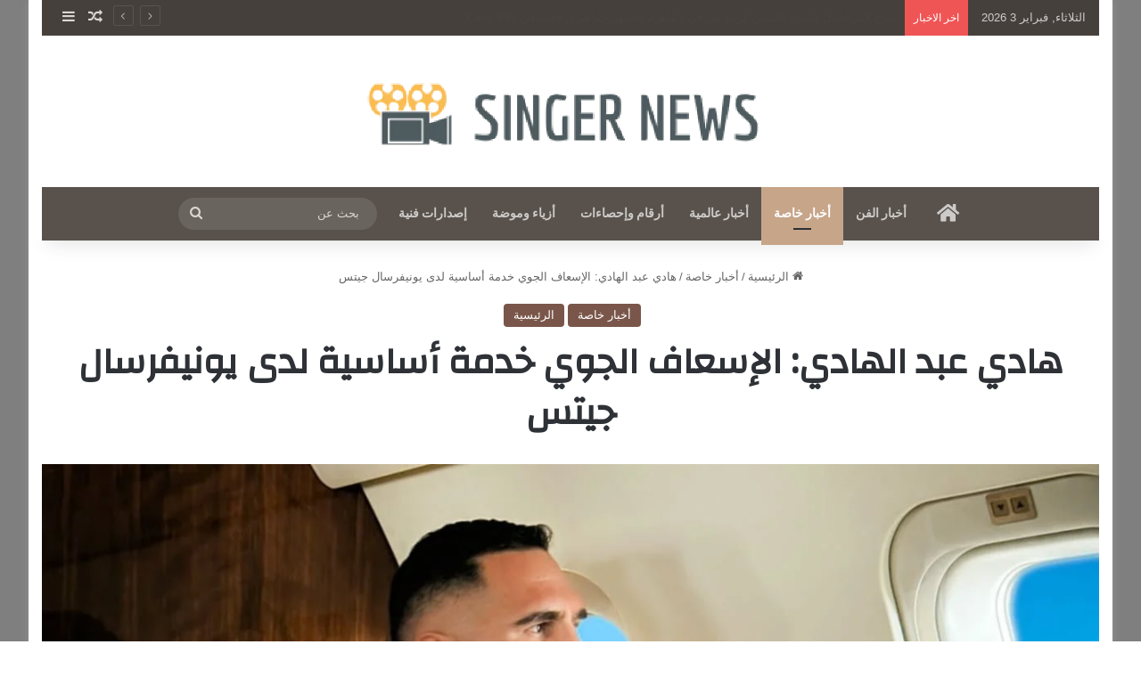

--- FILE ---
content_type: text/html; charset=UTF-8
request_url: https://newssinger.com/9551/
body_size: 40058
content:
<!DOCTYPE html>
<html dir="rtl" lang="ar" class="" data-skin="light" prefix="og: https://ogp.me/ns#">
<head>
	<meta charset="UTF-8" />
	<link rel="profile" href="https://gmpg.org/xfn/11" />
	
<meta http-equiv='x-dns-prefetch-control' content='on'>
<link rel='dns-prefetch' href='//cdnjs.cloudflare.com' />
<link rel='dns-prefetch' href='//ajax.googleapis.com' />
<link rel='dns-prefetch' href='//fonts.googleapis.com' />
<link rel='dns-prefetch' href='//fonts.gstatic.com' />
<link rel='dns-prefetch' href='//s.gravatar.com' />
<link rel='dns-prefetch' href='//www.google-analytics.com' />
<link rel='preload' as='script' href='https://ajax.googleapis.com/ajax/libs/webfont/1/webfont.js'>
<!-- Jetpack Site Verification Tags -->
<meta name="google-site-verification" content="aZH1eCsh7f4LW5G8mztKF-RYi48ztJJNkOt8ysbT_J0" />
<!-- Google tag (gtag.js) consent mode dataLayer added by Site Kit -->
<script type="text/javascript" id="google_gtagjs-js-consent-mode-data-layer">
/* <![CDATA[ */
window.dataLayer = window.dataLayer || [];function gtag(){dataLayer.push(arguments);}
gtag('consent', 'default', {"ad_personalization":"denied","ad_storage":"denied","ad_user_data":"denied","analytics_storage":"denied","functionality_storage":"denied","security_storage":"denied","personalization_storage":"denied","region":["AT","BE","BG","CH","CY","CZ","DE","DK","EE","ES","FI","FR","GB","GR","HR","HU","IE","IS","IT","LI","LT","LU","LV","MT","NL","NO","PL","PT","RO","SE","SI","SK"],"wait_for_update":500});
window._googlesitekitConsentCategoryMap = {"statistics":["analytics_storage"],"marketing":["ad_storage","ad_user_data","ad_personalization"],"functional":["functionality_storage","security_storage"],"preferences":["personalization_storage"]};
window._googlesitekitConsents = {"ad_personalization":"denied","ad_storage":"denied","ad_user_data":"denied","analytics_storage":"denied","functionality_storage":"denied","security_storage":"denied","personalization_storage":"denied","region":["AT","BE","BG","CH","CY","CZ","DE","DK","EE","ES","FI","FR","GB","GR","HR","HU","IE","IS","IT","LI","LT","LU","LV","MT","NL","NO","PL","PT","RO","SE","SI","SK"],"wait_for_update":500};
/* ]]> */
</script>
<!-- End Google tag (gtag.js) consent mode dataLayer added by Site Kit -->

<!-- تحسين مُحركات البحث بواسطة رانك ماث برو (Rank Math PRO)-  https://s.rankmath.com/home -->
<title>هادي عبد الهادي: الإسعاف الجوي خدمة أساسية لدى يونيفرسال جيتس - newssinger.com</title>
<meta name="robots" content="index, follow, max-snippet:-1, max-video-preview:-1, max-image-preview:large"/>
<link rel="canonical" href="https://newssinger.com/9551/" />
<meta property="og:locale" content="ar_AR" />
<meta property="og:type" content="article" />
<meta property="og:title" content="هادي عبد الهادي: الإسعاف الجوي خدمة أساسية لدى يونيفرسال جيتس - newssinger.com" />
<meta property="og:description" content="يعتبر الإسعاف الجوي الإختيار الأول والأنسب لنقل المرضى الذي يتعين عليهم السفر لمسافات طويلة أو متوسطة بشكل آمن وسريع وتحت إشراف طاقم طبي متخصص، إضافةً للمرضى ذوى الحالات الحرجة الذين يسعون الى العلاج فى الخارج. من هنا، أشار رئيس مجلس إدارة شركة يونيفرسال جيتس للطيران هادي عبد الهادي أن هذه الخدمة قد باتت عنصراً أساسياً &hellip;" />
<meta property="og:url" content="https://newssinger.com/9551/" />
<meta property="og:site_name" content="newssinger.com" />
<meta property="article:section" content="أخبار خاصة" />
<meta property="og:image" content="https://i0.wp.com/newssinger.com/wp-content/uploads/2023/05/16852606086cb8dfabea.jpg" />
<meta property="og:image:secure_url" content="https://i0.wp.com/newssinger.com/wp-content/uploads/2023/05/16852606086cb8dfabea.jpg" />
<meta property="og:image:width" content="1280" />
<meta property="og:image:height" content="719" />
<meta property="og:image:alt" content="هادي عبد الهادي: الإسعاف الجوي خدمة أساسية لدى يونيفرسال جيتس" />
<meta property="og:image:type" content="image/jpeg" />
<meta property="article:published_time" content="2023-05-28T10:57:06+03:00" />
<meta name="twitter:card" content="summary_large_image" />
<meta name="twitter:title" content="هادي عبد الهادي: الإسعاف الجوي خدمة أساسية لدى يونيفرسال جيتس - newssinger.com" />
<meta name="twitter:description" content="يعتبر الإسعاف الجوي الإختيار الأول والأنسب لنقل المرضى الذي يتعين عليهم السفر لمسافات طويلة أو متوسطة بشكل آمن وسريع وتحت إشراف طاقم طبي متخصص، إضافةً للمرضى ذوى الحالات الحرجة الذين يسعون الى العلاج فى الخارج. من هنا، أشار رئيس مجلس إدارة شركة يونيفرسال جيتس للطيران هادي عبد الهادي أن هذه الخدمة قد باتت عنصراً أساسياً &hellip;" />
<meta name="twitter:image" content="https://i0.wp.com/newssinger.com/wp-content/uploads/2023/05/16852606086cb8dfabea.jpg" />
<script type="application/ld+json" class="rank-math-schema-pro">{"@context":"https://schema.org","@graph":[{"@type":["Person","Organization"],"@id":"https://newssinger.com/#person","name":"newssinger.com"},{"@type":"WebSite","@id":"https://newssinger.com/#website","url":"https://newssinger.com","name":"newssinger.com","publisher":{"@id":"https://newssinger.com/#person"},"inLanguage":"ar"},{"@type":"ImageObject","@id":"https://i0.wp.com/newssinger.com/wp-content/uploads/2023/05/16852606086cb8dfabea.jpg?fit=1280%2C719&amp;ssl=1","url":"https://i0.wp.com/newssinger.com/wp-content/uploads/2023/05/16852606086cb8dfabea.jpg?fit=1280%2C719&amp;ssl=1","width":"1280","height":"719","inLanguage":"ar"},{"@type":"WebPage","@id":"https://newssinger.com/9551/#webpage","url":"https://newssinger.com/9551/","name":"\u0647\u0627\u062f\u064a \u0639\u0628\u062f \u0627\u0644\u0647\u0627\u062f\u064a: \u0627\u0644\u0625\u0633\u0639\u0627\u0641 \u0627\u0644\u062c\u0648\u064a \u062e\u062f\u0645\u0629 \u0623\u0633\u0627\u0633\u064a\u0629 \u0644\u062f\u0649 \u064a\u0648\u0646\u064a\u0641\u0631\u0633\u0627\u0644 \u062c\u064a\u062a\u0633 - newssinger.com","datePublished":"2023-05-28T10:57:06+03:00","dateModified":"2023-05-28T10:57:06+03:00","isPartOf":{"@id":"https://newssinger.com/#website"},"primaryImageOfPage":{"@id":"https://i0.wp.com/newssinger.com/wp-content/uploads/2023/05/16852606086cb8dfabea.jpg?fit=1280%2C719&amp;ssl=1"},"inLanguage":"ar"},{"@type":"Person","@id":"https://newssinger.com/author/ahmadsh/","name":"ahmadsh","url":"https://newssinger.com/author/ahmadsh/","image":{"@type":"ImageObject","@id":"https://secure.gravatar.com/avatar/c3a1cfeb2a967c7be6ce47c84180b62bff90b38d422ff90b8b10591365df9243?s=96&amp;d=mm&amp;r=g","url":"https://secure.gravatar.com/avatar/c3a1cfeb2a967c7be6ce47c84180b62bff90b38d422ff90b8b10591365df9243?s=96&amp;d=mm&amp;r=g","caption":"ahmadsh","inLanguage":"ar"}},{"@type":"NewsArticle","headline":"\u0647\u0627\u062f\u064a \u0639\u0628\u062f \u0627\u0644\u0647\u0627\u062f\u064a: \u0627\u0644\u0625\u0633\u0639\u0627\u0641 \u0627\u0644\u062c\u0648\u064a \u062e\u062f\u0645\u0629 \u0623\u0633\u0627\u0633\u064a\u0629 \u0644\u062f\u0649 \u064a\u0648\u0646\u064a\u0641\u0631\u0633\u0627\u0644 \u062c\u064a\u062a\u0633 - newssinger.com","datePublished":"2023-05-28T10:57:06+03:00","dateModified":"2023-05-28T10:57:06+03:00","author":{"@id":"https://newssinger.com/author/ahmadsh/","name":"ahmadsh"},"publisher":{"@id":"https://newssinger.com/#person"},"description":"\u064a\u0639\u062a\u0628\u0631 \u0627\u0644\u0625\u0633\u0639\u0627\u0641 \u0627\u0644\u062c\u0648\u064a \u0627\u0644\u0625\u062e\u062a\u064a\u0627\u0631 \u0627\u0644\u0623\u0648\u0644 \u0648\u0627\u0644\u0623\u0646\u0633\u0628 \u0644\u0646\u0642\u0644 \u0627\u0644\u0645\u0631\u0636\u0649 \u0627\u0644\u0630\u064a \u064a\u062a\u0639\u064a\u0646 \u0639\u0644\u064a\u0647\u0645 \u0627\u0644\u0633\u0641\u0631 \u0644\u0645\u0633\u0627\u0641\u0627\u062a \u0637\u0648\u064a\u0644\u0629 \u0623\u0648 \u0645\u062a\u0648\u0633\u0637\u0629 \u0628\u0634\u0643\u0644 \u0622\u0645\u0646 \u0648\u0633\u0631\u064a\u0639 \u0648\u062a\u062d\u062a \u0625\u0634\u0631\u0627\u0641 \u0637\u0627\u0642\u0645 \u0637\u0628\u064a \u0645\u062a\u062e\u0635\u0635\u060c \u0625\u0636\u0627\u0641\u0629\u064b \u0644\u0644\u0645\u0631\u0636\u0649 \u0630\u0648\u0649 \u0627\u0644\u062d\u0627\u0644\u0627\u062a \u0627\u0644\u062d\u0631\u062c\u0629 \u0627\u0644\u0630\u064a\u0646 \u064a\u0633\u0639\u0648\u0646 \u0627\u0644\u0649 \u0627\u0644\u0639\u0644\u0627\u062c \u0641\u0649 \u0627\u0644\u062e\u0627\u0631\u062c.","copyrightYear":"2023","copyrightHolder":{"@id":"https://newssinger.com/#person"},"name":"\u0647\u0627\u062f\u064a \u0639\u0628\u062f \u0627\u0644\u0647\u0627\u062f\u064a: \u0627\u0644\u0625\u0633\u0639\u0627\u0641 \u0627\u0644\u062c\u0648\u064a \u062e\u062f\u0645\u0629 \u0623\u0633\u0627\u0633\u064a\u0629 \u0644\u062f\u0649 \u064a\u0648\u0646\u064a\u0641\u0631\u0633\u0627\u0644 \u062c\u064a\u062a\u0633 - newssinger.com","@id":"https://newssinger.com/9551/#richSnippet","isPartOf":{"@id":"https://newssinger.com/9551/#webpage"},"image":{"@id":"https://i0.wp.com/newssinger.com/wp-content/uploads/2023/05/16852606086cb8dfabea.jpg?fit=1280%2C719&amp;ssl=1"},"inLanguage":"ar","mainEntityOfPage":{"@id":"https://newssinger.com/9551/#webpage"}}]}</script>
<!-- /إضافة تحسين محركات البحث لووردبريس Rank Math -->

<link rel='dns-prefetch' href='//www.googletagmanager.com' />
<link rel='dns-prefetch' href='//stats.wp.com' />
<link rel='preconnect' href='//i0.wp.com' />
<link rel='preconnect' href='//c0.wp.com' />
<link rel="alternate" type="application/rss+xml" title="newssinger.com &laquo; الخلاصة" href="https://newssinger.com/feed/" />
<link rel="alternate" type="application/rss+xml" title="newssinger.com &laquo; خلاصة التعليقات" href="https://newssinger.com/comments/feed/" />
<link rel="alternate" type="application/rss+xml" title="newssinger.com &laquo; هادي عبد الهادي: الإسعاف الجوي خدمة أساسية لدى يونيفرسال جيتس خلاصة التعليقات" href="https://newssinger.com/9551/feed/" />

		<style type="text/css">
			:root{				
			--tie-preset-gradient-1: linear-gradient(135deg, rgba(6, 147, 227, 1) 0%, rgb(155, 81, 224) 100%);
			--tie-preset-gradient-2: linear-gradient(135deg, rgb(122, 220, 180) 0%, rgb(0, 208, 130) 100%);
			--tie-preset-gradient-3: linear-gradient(135deg, rgba(252, 185, 0, 1) 0%, rgba(255, 105, 0, 1) 100%);
			--tie-preset-gradient-4: linear-gradient(135deg, rgba(255, 105, 0, 1) 0%, rgb(207, 46, 46) 100%);
			--tie-preset-gradient-5: linear-gradient(135deg, rgb(238, 238, 238) 0%, rgb(169, 184, 195) 100%);
			--tie-preset-gradient-6: linear-gradient(135deg, rgb(74, 234, 220) 0%, rgb(151, 120, 209) 20%, rgb(207, 42, 186) 40%, rgb(238, 44, 130) 60%, rgb(251, 105, 98) 80%, rgb(254, 248, 76) 100%);
			--tie-preset-gradient-7: linear-gradient(135deg, rgb(255, 206, 236) 0%, rgb(152, 150, 240) 100%);
			--tie-preset-gradient-8: linear-gradient(135deg, rgb(254, 205, 165) 0%, rgb(254, 45, 45) 50%, rgb(107, 0, 62) 100%);
			--tie-preset-gradient-9: linear-gradient(135deg, rgb(255, 203, 112) 0%, rgb(199, 81, 192) 50%, rgb(65, 88, 208) 100%);
			--tie-preset-gradient-10: linear-gradient(135deg, rgb(255, 245, 203) 0%, rgb(182, 227, 212) 50%, rgb(51, 167, 181) 100%);
			--tie-preset-gradient-11: linear-gradient(135deg, rgb(202, 248, 128) 0%, rgb(113, 206, 126) 100%);
			--tie-preset-gradient-12: linear-gradient(135deg, rgb(2, 3, 129) 0%, rgb(40, 116, 252) 100%);
			--tie-preset-gradient-13: linear-gradient(135deg, #4D34FA, #ad34fa);
			--tie-preset-gradient-14: linear-gradient(135deg, #0057FF, #31B5FF);
			--tie-preset-gradient-15: linear-gradient(135deg, #FF007A, #FF81BD);
			--tie-preset-gradient-16: linear-gradient(135deg, #14111E, #4B4462);
			--tie-preset-gradient-17: linear-gradient(135deg, #F32758, #FFC581);

			
					--main-nav-background: #1f2024;
					--main-nav-secondry-background: rgba(0,0,0,0.2);
					--main-nav-primary-color: #0088ff;
					--main-nav-contrast-primary-color: #FFFFFF;
					--main-nav-text-color: #FFFFFF;
					--main-nav-secondry-text-color: rgba(225,255,255,0.5);
					--main-nav-main-border-color: rgba(255,255,255,0.07);
					--main-nav-secondry-border-color: rgba(255,255,255,0.04);
				--tie-buttons-radius: 100px;
			}
		</style>
	<link rel="alternate" title="oEmbed (JSON)" type="application/json+oembed" href="https://newssinger.com/wp-json/oembed/1.0/embed?url=https%3A%2F%2Fnewssinger.com%2F9551%2F" />
<link rel="alternate" title="oEmbed (XML)" type="text/xml+oembed" href="https://newssinger.com/wp-json/oembed/1.0/embed?url=https%3A%2F%2Fnewssinger.com%2F9551%2F&#038;format=xml" />
<meta name="viewport" content="width=device-width, initial-scale=1.0" /><style id='wp-img-auto-sizes-contain-inline-css' type='text/css'>
img:is([sizes=auto i],[sizes^="auto," i]){contain-intrinsic-size:3000px 1500px}
/*# sourceURL=wp-img-auto-sizes-contain-inline-css */
</style>

<style id='wp-emoji-styles-inline-css' type='text/css'>

	img.wp-smiley, img.emoji {
		display: inline !important;
		border: none !important;
		box-shadow: none !important;
		height: 1em !important;
		width: 1em !important;
		margin: 0 0.07em !important;
		vertical-align: -0.1em !important;
		background: none !important;
		padding: 0 !important;
	}
/*# sourceURL=wp-emoji-styles-inline-css */
</style>
<link rel='stylesheet' id='tie-css-base-css' href='https://newssinger.com/wp-content/themes/jannah/assets/css/base.min.css?ver=7.6.3' type='text/css' media='all' />
<link rel='stylesheet' id='tie-css-styles-css' href='https://newssinger.com/wp-content/themes/jannah/assets/css/style.min.css?ver=7.6.3' type='text/css' media='all' />
<link rel='stylesheet' id='tie-css-widgets-css' href='https://newssinger.com/wp-content/themes/jannah/assets/css/widgets.min.css?ver=7.6.3' type='text/css' media='all' />
<link rel='stylesheet' id='tie-css-helpers-css' href='https://newssinger.com/wp-content/themes/jannah/assets/css/helpers.min.css?ver=7.6.3' type='text/css' media='all' />
<link rel='stylesheet' id='tie-fontawesome5-css' href='https://newssinger.com/wp-content/themes/jannah/assets/css/fontawesome.css?ver=7.6.3' type='text/css' media='all' />
<link rel='stylesheet' id='tie-css-ilightbox-css' href='https://newssinger.com/wp-content/themes/jannah/assets/ilightbox/dark-skin/skin.css?ver=7.6.3' type='text/css' media='all' />
<link rel='stylesheet' id='tie-css-shortcodes-css' href='https://newssinger.com/wp-content/themes/jannah/assets/css/plugins/shortcodes.min.css?ver=7.6.3' type='text/css' media='all' />
<link rel='stylesheet' id='tie-css-single-css' href='https://newssinger.com/wp-content/themes/jannah/assets/css/single.min.css?ver=7.6.3' type='text/css' media='all' />
<link rel='stylesheet' id='tie-css-print-css' href='https://newssinger.com/wp-content/themes/jannah/assets/css/print.css?ver=7.6.3' type='text/css' media='print' />
<link rel='stylesheet' id='tie-theme-rtl-css-css' href='https://newssinger.com/wp-content/themes/jannah/rtl.css?ver=6.9' type='text/css' media='all' />
<link rel='stylesheet' id='tie-theme-child-css-css' href='https://newssinger.com/wp-content/themes/jannah-child/style.css?ver=6.9' type='text/css' media='all' />
<style id='tie-theme-child-css-inline-css' type='text/css'>
.wf-active .logo-text,.wf-active h1,.wf-active h2,.wf-active h3,.wf-active h4,.wf-active h5,.wf-active h6,.wf-active .the-subtitle{font-family: 'Changa';}.wf-active #main-nav .main-menu > ul > li > a{font-family: 'Questrial';}#main-nav .main-menu > ul > li > a{text-transform: uppercase;}#tie-wrapper .mag-box.big-post-left-box li:not(:first-child) .post-title,#tie-wrapper .mag-box.big-post-top-box li:not(:first-child) .post-title,#tie-wrapper .mag-box.half-box li:not(:first-child) .post-title,#tie-wrapper .mag-box.big-thumb-left-box li:not(:first-child) .post-title,#tie-wrapper .mag-box.scrolling-box .slide .post-title,#tie-wrapper .mag-box.miscellaneous-box li:not(:first-child) .post-title{font-weight: 500;}#tie-body{background-color: #ffffff;background-image: -webkit-linear-gradient(45deg,#ffffff,#ffffff);background-image: linear-gradient(45deg,#ffffff,#ffffff);}.background-overlay {background-attachment: fixed;background-color: rgba(0,0,0,0.5);}:root:root{--brand-color: #795548;--dark-brand-color: #472316;--bright-color: #FFFFFF;--base-color: #2c2f34;}#footer-widgets-container{border-top: 8px solid #795548;-webkit-box-shadow: 0 -5px 0 rgba(0,0,0,0.07); -moz-box-shadow: 0 -8px 0 rgba(0,0,0,0.07); box-shadow: 0 -8px 0 rgba(0,0,0,0.07);}#reading-position-indicator{box-shadow: 0 0 10px rgba( 121,85,72,0.7);}:root:root{--brand-color: #795548;--dark-brand-color: #472316;--bright-color: #FFFFFF;--base-color: #2c2f34;}#footer-widgets-container{border-top: 8px solid #795548;-webkit-box-shadow: 0 -5px 0 rgba(0,0,0,0.07); -moz-box-shadow: 0 -8px 0 rgba(0,0,0,0.07); box-shadow: 0 -8px 0 rgba(0,0,0,0.07);}#reading-position-indicator{box-shadow: 0 0 10px rgba( 121,85,72,0.7);}#top-nav,#top-nav .sub-menu,#top-nav .comp-sub-menu,#top-nav .ticker-content,#top-nav .ticker-swipe,.top-nav-boxed #top-nav .topbar-wrapper,.top-nav-dark .top-menu ul,#autocomplete-suggestions.search-in-top-nav{background-color : #46403c;}#top-nav *,#autocomplete-suggestions.search-in-top-nav{border-color: rgba( #FFFFFF,0.08);}#top-nav .icon-basecloud-bg:after{color: #46403c;}#top-nav a:not(:hover),#top-nav input,#top-nav #search-submit,#top-nav .fa-spinner,#top-nav .dropdown-social-icons li a span,#top-nav .components > li .social-link:not(:hover) span,#autocomplete-suggestions.search-in-top-nav a{color: #ddd6d0;}#top-nav input::-moz-placeholder{color: #ddd6d0;}#top-nav input:-moz-placeholder{color: #ddd6d0;}#top-nav input:-ms-input-placeholder{color: #ddd6d0;}#top-nav input::-webkit-input-placeholder{color: #ddd6d0;}#top-nav,.search-in-top-nav{--tie-buttons-color: #c7a589;--tie-buttons-border-color: #c7a589;--tie-buttons-text: #FFFFFF;--tie-buttons-hover-color: #a9876b;}#top-nav a:hover,#top-nav .menu li:hover > a,#top-nav .menu > .tie-current-menu > a,#top-nav .components > li:hover > a,#top-nav .components #search-submit:hover,#autocomplete-suggestions.search-in-top-nav .post-title a:hover{color: #c7a589;}#top-nav,#top-nav .comp-sub-menu,#top-nav .tie-weather-widget{color: #cdcbc9;}#autocomplete-suggestions.search-in-top-nav .post-meta,#autocomplete-suggestions.search-in-top-nav .post-meta a:not(:hover){color: rgba( 205,203,201,0.7 );}#top-nav .weather-icon .icon-cloud,#top-nav .weather-icon .icon-basecloud-bg,#top-nav .weather-icon .icon-cloud-behind{color: #cdcbc9 !important;}#main-nav .main-menu-wrapper,#main-nav .menu-sub-content,#main-nav .comp-sub-menu,#main-nav ul.cats-vertical li a.is-active,#main-nav ul.cats-vertical li a:hover,#autocomplete-suggestions.search-in-main-nav{background-color: #59524c;}#main-nav{border-width: 0;}#theme-header #main-nav:not(.fixed-nav){bottom: 0;}#main-nav .icon-basecloud-bg:after{color: #59524c;}#autocomplete-suggestions.search-in-main-nav{border-color: rgba(255,255,255,0.07);}.main-nav-boxed #main-nav .main-menu-wrapper{border-width: 0;}#main-nav a:not(:hover),#main-nav a.social-link:not(:hover) span,#main-nav .dropdown-social-icons li a span,#autocomplete-suggestions.search-in-main-nav a{color: #cdcbc9;}#theme-header:not(.main-nav-boxed) #main-nav,.main-nav-boxed .main-menu-wrapper{border-right: 0 none !important;border-left : 0 none !important;border-top : 0 none !important;}#theme-header:not(.main-nav-boxed) #main-nav,.main-nav-boxed .main-menu-wrapper{border-right: 0 none !important;border-left : 0 none !important;border-bottom : 0 none !important;}.main-nav,.search-in-main-nav{--main-nav-primary-color: #c7a589;--tie-buttons-color: #c7a589;--tie-buttons-border-color: #c7a589;--tie-buttons-text: #FFFFFF;--tie-buttons-hover-color: #a9876b;}#main-nav .mega-links-head:after,#main-nav .cats-horizontal a.is-active,#main-nav .cats-horizontal a:hover,#main-nav .spinner > div{background-color: #c7a589;}#main-nav .menu ul li:hover > a,#main-nav .menu ul li.current-menu-item:not(.mega-link-column) > a,#main-nav .components a:hover,#main-nav .components > li:hover > a,#main-nav #search-submit:hover,#main-nav .cats-vertical a.is-active,#main-nav .cats-vertical a:hover,#main-nav .mega-menu .post-meta a:hover,#main-nav .mega-menu .post-box-title a:hover,#autocomplete-suggestions.search-in-main-nav a:hover,#main-nav .spinner-circle:after{color: #c7a589;}#main-nav .menu > li.tie-current-menu > a,#main-nav .menu > li:hover > a,.theme-header #main-nav .mega-menu .cats-horizontal a.is-active,.theme-header #main-nav .mega-menu .cats-horizontal a:hover{color: #FFFFFF;}#main-nav .menu > li.tie-current-menu > a:before,#main-nav .menu > li:hover > a:before{border-top-color: #FFFFFF;}#main-nav,#main-nav input,#main-nav #search-submit,#main-nav .fa-spinner,#main-nav .comp-sub-menu,#main-nav .tie-weather-widget{color: #ddd6d0;}#main-nav input::-moz-placeholder{color: #ddd6d0;}#main-nav input:-moz-placeholder{color: #ddd6d0;}#main-nav input:-ms-input-placeholder{color: #ddd6d0;}#main-nav input::-webkit-input-placeholder{color: #ddd6d0;}#main-nav .mega-menu .post-meta,#main-nav .mega-menu .post-meta a,#autocomplete-suggestions.search-in-main-nav .post-meta{color: rgba(221,214,208,0.6);}#main-nav .weather-icon .icon-cloud,#main-nav .weather-icon .icon-basecloud-bg,#main-nav .weather-icon .icon-cloud-behind{color: #ddd6d0 !important;}#footer{background-color: #59524c;}#site-info{background-color: #46403c;}#footer .posts-list-counter .posts-list-items li.widget-post-list:before{border-color: #59524c;}#footer .timeline-widget a .date:before{border-color: rgba(89,82,76,0.8);}#footer .footer-boxed-widget-area,#footer textarea,#footer input:not([type=submit]),#footer select,#footer code,#footer kbd,#footer pre,#footer samp,#footer .show-more-button,#footer .slider-links .tie-slider-nav span,#footer #wp-calendar,#footer #wp-calendar tbody td,#footer #wp-calendar thead th,#footer .widget.buddypress .item-options a{border-color: rgba(255,255,255,0.1);}#footer .social-statistics-widget .white-bg li.social-icons-item a,#footer .widget_tag_cloud .tagcloud a,#footer .latest-tweets-widget .slider-links .tie-slider-nav span,#footer .widget_layered_nav_filters a{border-color: rgba(255,255,255,0.1);}#footer .social-statistics-widget .white-bg li:before{background: rgba(255,255,255,0.1);}.site-footer #wp-calendar tbody td{background: rgba(255,255,255,0.02);}#footer .white-bg .social-icons-item a span.followers span,#footer .circle-three-cols .social-icons-item a .followers-num,#footer .circle-three-cols .social-icons-item a .followers-name{color: rgba(255,255,255,0.8);}#footer .timeline-widget ul:before,#footer .timeline-widget a:not(:hover) .date:before{background-color: #3b342e;}#footer,#footer textarea,#footer input:not([type='submit']),#footer select,#footer #wp-calendar tbody,#footer .tie-slider-nav li span:not(:hover),#footer .widget_categories li a:before,#footer .widget_product_categories li a:before,#footer .widget_layered_nav li a:before,#footer .widget_archive li a:before,#footer .widget_nav_menu li a:before,#footer .widget_meta li a:before,#footer .widget_pages li a:before,#footer .widget_recent_entries li a:before,#footer .widget_display_forums li a:before,#footer .widget_display_views li a:before,#footer .widget_rss li a:before,#footer .widget_display_stats dt:before,#footer .subscribe-widget-content h3,#footer .about-author .social-icons a:not(:hover) span{color: #bbbbbb;}#footer post-widget-body .meta-item,#footer .post-meta,#footer .stream-title,#footer.dark-skin .timeline-widget .date,#footer .wp-caption .wp-caption-text,#footer .rss-date{color: rgba(187,187,187,0.7);}#footer input::-moz-placeholder{color: #bbbbbb;}#footer input:-moz-placeholder{color: #bbbbbb;}#footer input:-ms-input-placeholder{color: #bbbbbb;}#footer input::-webkit-input-placeholder{color: #bbbbbb;}.tie-cat-2,.tie-cat-item-2 > span{background-color:#e67e22 !important;color:#FFFFFF !important;}.tie-cat-2:after{border-top-color:#e67e22 !important;}.tie-cat-2:hover{background-color:#c86004 !important;}.tie-cat-2:hover:after{border-top-color:#c86004 !important;}.tie-cat-10,.tie-cat-item-10 > span{background-color:#2ecc71 !important;color:#FFFFFF !important;}.tie-cat-10:after{border-top-color:#2ecc71 !important;}.tie-cat-10:hover{background-color:#10ae53 !important;}.tie-cat-10:hover:after{border-top-color:#10ae53 !important;}.tie-cat-14,.tie-cat-item-14 > span{background-color:#9b59b6 !important;color:#FFFFFF !important;}.tie-cat-14:after{border-top-color:#9b59b6 !important;}.tie-cat-14:hover{background-color:#7d3b98 !important;}.tie-cat-14:hover:after{border-top-color:#7d3b98 !important;}.tie-cat-16,.tie-cat-item-16 > span{background-color:#34495e !important;color:#FFFFFF !important;}.tie-cat-16:after{border-top-color:#34495e !important;}.tie-cat-16:hover{background-color:#162b40 !important;}.tie-cat-16:hover:after{border-top-color:#162b40 !important;}.tie-cat-17,.tie-cat-item-17 > span{background-color:#795548 !important;color:#FFFFFF !important;}.tie-cat-17:after{border-top-color:#795548 !important;}.tie-cat-17:hover{background-color:#5b372a !important;}.tie-cat-17:hover:after{border-top-color:#5b372a !important;}.tie-cat-18,.tie-cat-item-18 > span{background-color:#4CAF50 !important;color:#FFFFFF !important;}.tie-cat-18:after{border-top-color:#4CAF50 !important;}.tie-cat-18:hover{background-color:#2e9132 !important;}.tie-cat-18:hover:after{border-top-color:#2e9132 !important;}@media (min-width: 1200px){.container{width: auto;}}@media (min-width: 992px){.container,.boxed-layout #tie-wrapper,.boxed-layout .fixed-nav,.wide-next-prev-slider-wrapper .slider-main-container{max-width: 100%;}.boxed-layout .container{max-width: 100%;}}
/*# sourceURL=tie-theme-child-css-inline-css */
</style>
<script type="text/javascript" src="https://c0.wp.com/c/6.9/wp-includes/js/jquery/jquery.min.js" id="jquery-core-js"></script>
<script type="text/javascript" src="https://c0.wp.com/c/6.9/wp-includes/js/jquery/jquery-migrate.min.js" id="jquery-migrate-js"></script>

<!-- Google tag (gtag.js) snippet added by Site Kit -->
<!-- Google Analytics snippet added by Site Kit -->
<script type="text/javascript" src="https://www.googletagmanager.com/gtag/js?id=GT-P8R8HGZ3" id="google_gtagjs-js" async></script>
<script type="text/javascript" id="google_gtagjs-js-after">
/* <![CDATA[ */
window.dataLayer = window.dataLayer || [];function gtag(){dataLayer.push(arguments);}
gtag("set","linker",{"domains":["newssinger.com"]});
gtag("js", new Date());
gtag("set", "developer_id.dZTNiMT", true);
gtag("config", "GT-P8R8HGZ3");
 window._googlesitekit = window._googlesitekit || {}; window._googlesitekit.throttledEvents = []; window._googlesitekit.gtagEvent = (name, data) => { var key = JSON.stringify( { name, data } ); if ( !! window._googlesitekit.throttledEvents[ key ] ) { return; } window._googlesitekit.throttledEvents[ key ] = true; setTimeout( () => { delete window._googlesitekit.throttledEvents[ key ]; }, 5 ); gtag( "event", name, { ...data, event_source: "site-kit" } ); }; 
//# sourceURL=google_gtagjs-js-after
/* ]]> */
</script>
<link rel="https://api.w.org/" href="https://newssinger.com/wp-json/" /><link rel="alternate" title="JSON" type="application/json" href="https://newssinger.com/wp-json/wp/v2/posts/9551" /><link rel="EditURI" type="application/rsd+xml" title="RSD" href="https://newssinger.com/xmlrpc.php?rsd" />
<meta name="generator" content="WordPress 6.9" />
<link rel='shortlink' href='https://newssinger.com/?p=9551' />
<meta name="generator" content="Site Kit by Google 1.171.0" />	<style>img#wpstats{display:none}</style>
		<meta http-equiv="X-UA-Compatible" content="IE=edge">

<!-- Google AdSense meta tags added by Site Kit -->
<meta name="google-adsense-platform-account" content="ca-host-pub-2644536267352236">
<meta name="google-adsense-platform-domain" content="sitekit.withgoogle.com">
<!-- End Google AdSense meta tags added by Site Kit -->
<link rel="amphtml" href="https://newssinger.com/9551/?amp=1"><link rel="icon" href="https://i0.wp.com/newssinger.com/wp-content/uploads/2026/01/cropped-0345c0ba-bba7-48b2-a2c5-7f159aac3177.jpeg?fit=32%2C32&#038;ssl=1" sizes="32x32" />
<link rel="icon" href="https://i0.wp.com/newssinger.com/wp-content/uploads/2026/01/cropped-0345c0ba-bba7-48b2-a2c5-7f159aac3177.jpeg?fit=192%2C192&#038;ssl=1" sizes="192x192" />
<link rel="apple-touch-icon" href="https://i0.wp.com/newssinger.com/wp-content/uploads/2026/01/cropped-0345c0ba-bba7-48b2-a2c5-7f159aac3177.jpeg?fit=180%2C180&#038;ssl=1" />
<meta name="msapplication-TileImage" content="https://i0.wp.com/newssinger.com/wp-content/uploads/2026/01/cropped-0345c0ba-bba7-48b2-a2c5-7f159aac3177.jpeg?fit=270%2C270&#038;ssl=1" />
<style id='global-styles-inline-css' type='text/css'>
:root{--wp--preset--aspect-ratio--square: 1;--wp--preset--aspect-ratio--4-3: 4/3;--wp--preset--aspect-ratio--3-4: 3/4;--wp--preset--aspect-ratio--3-2: 3/2;--wp--preset--aspect-ratio--2-3: 2/3;--wp--preset--aspect-ratio--16-9: 16/9;--wp--preset--aspect-ratio--9-16: 9/16;--wp--preset--color--black: #000000;--wp--preset--color--cyan-bluish-gray: #abb8c3;--wp--preset--color--white: #ffffff;--wp--preset--color--pale-pink: #f78da7;--wp--preset--color--vivid-red: #cf2e2e;--wp--preset--color--luminous-vivid-orange: #ff6900;--wp--preset--color--luminous-vivid-amber: #fcb900;--wp--preset--color--light-green-cyan: #7bdcb5;--wp--preset--color--vivid-green-cyan: #00d084;--wp--preset--color--pale-cyan-blue: #8ed1fc;--wp--preset--color--vivid-cyan-blue: #0693e3;--wp--preset--color--vivid-purple: #9b51e0;--wp--preset--color--global-color: #c7a589;--wp--preset--gradient--vivid-cyan-blue-to-vivid-purple: linear-gradient(135deg,rgb(6,147,227) 0%,rgb(155,81,224) 100%);--wp--preset--gradient--light-green-cyan-to-vivid-green-cyan: linear-gradient(135deg,rgb(122,220,180) 0%,rgb(0,208,130) 100%);--wp--preset--gradient--luminous-vivid-amber-to-luminous-vivid-orange: linear-gradient(135deg,rgb(252,185,0) 0%,rgb(255,105,0) 100%);--wp--preset--gradient--luminous-vivid-orange-to-vivid-red: linear-gradient(135deg,rgb(255,105,0) 0%,rgb(207,46,46) 100%);--wp--preset--gradient--very-light-gray-to-cyan-bluish-gray: linear-gradient(135deg,rgb(238,238,238) 0%,rgb(169,184,195) 100%);--wp--preset--gradient--cool-to-warm-spectrum: linear-gradient(135deg,rgb(74,234,220) 0%,rgb(151,120,209) 20%,rgb(207,42,186) 40%,rgb(238,44,130) 60%,rgb(251,105,98) 80%,rgb(254,248,76) 100%);--wp--preset--gradient--blush-light-purple: linear-gradient(135deg,rgb(255,206,236) 0%,rgb(152,150,240) 100%);--wp--preset--gradient--blush-bordeaux: linear-gradient(135deg,rgb(254,205,165) 0%,rgb(254,45,45) 50%,rgb(107,0,62) 100%);--wp--preset--gradient--luminous-dusk: linear-gradient(135deg,rgb(255,203,112) 0%,rgb(199,81,192) 50%,rgb(65,88,208) 100%);--wp--preset--gradient--pale-ocean: linear-gradient(135deg,rgb(255,245,203) 0%,rgb(182,227,212) 50%,rgb(51,167,181) 100%);--wp--preset--gradient--electric-grass: linear-gradient(135deg,rgb(202,248,128) 0%,rgb(113,206,126) 100%);--wp--preset--gradient--midnight: linear-gradient(135deg,rgb(2,3,129) 0%,rgb(40,116,252) 100%);--wp--preset--font-size--small: 13px;--wp--preset--font-size--medium: 20px;--wp--preset--font-size--large: 36px;--wp--preset--font-size--x-large: 42px;--wp--preset--spacing--20: 0.44rem;--wp--preset--spacing--30: 0.67rem;--wp--preset--spacing--40: 1rem;--wp--preset--spacing--50: 1.5rem;--wp--preset--spacing--60: 2.25rem;--wp--preset--spacing--70: 3.38rem;--wp--preset--spacing--80: 5.06rem;--wp--preset--shadow--natural: 6px 6px 9px rgba(0, 0, 0, 0.2);--wp--preset--shadow--deep: 12px 12px 50px rgba(0, 0, 0, 0.4);--wp--preset--shadow--sharp: 6px 6px 0px rgba(0, 0, 0, 0.2);--wp--preset--shadow--outlined: 6px 6px 0px -3px rgb(255, 255, 255), 6px 6px rgb(0, 0, 0);--wp--preset--shadow--crisp: 6px 6px 0px rgb(0, 0, 0);}:where(.is-layout-flex){gap: 0.5em;}:where(.is-layout-grid){gap: 0.5em;}body .is-layout-flex{display: flex;}.is-layout-flex{flex-wrap: wrap;align-items: center;}.is-layout-flex > :is(*, div){margin: 0;}body .is-layout-grid{display: grid;}.is-layout-grid > :is(*, div){margin: 0;}:where(.wp-block-columns.is-layout-flex){gap: 2em;}:where(.wp-block-columns.is-layout-grid){gap: 2em;}:where(.wp-block-post-template.is-layout-flex){gap: 1.25em;}:where(.wp-block-post-template.is-layout-grid){gap: 1.25em;}.has-black-color{color: var(--wp--preset--color--black) !important;}.has-cyan-bluish-gray-color{color: var(--wp--preset--color--cyan-bluish-gray) !important;}.has-white-color{color: var(--wp--preset--color--white) !important;}.has-pale-pink-color{color: var(--wp--preset--color--pale-pink) !important;}.has-vivid-red-color{color: var(--wp--preset--color--vivid-red) !important;}.has-luminous-vivid-orange-color{color: var(--wp--preset--color--luminous-vivid-orange) !important;}.has-luminous-vivid-amber-color{color: var(--wp--preset--color--luminous-vivid-amber) !important;}.has-light-green-cyan-color{color: var(--wp--preset--color--light-green-cyan) !important;}.has-vivid-green-cyan-color{color: var(--wp--preset--color--vivid-green-cyan) !important;}.has-pale-cyan-blue-color{color: var(--wp--preset--color--pale-cyan-blue) !important;}.has-vivid-cyan-blue-color{color: var(--wp--preset--color--vivid-cyan-blue) !important;}.has-vivid-purple-color{color: var(--wp--preset--color--vivid-purple) !important;}.has-black-background-color{background-color: var(--wp--preset--color--black) !important;}.has-cyan-bluish-gray-background-color{background-color: var(--wp--preset--color--cyan-bluish-gray) !important;}.has-white-background-color{background-color: var(--wp--preset--color--white) !important;}.has-pale-pink-background-color{background-color: var(--wp--preset--color--pale-pink) !important;}.has-vivid-red-background-color{background-color: var(--wp--preset--color--vivid-red) !important;}.has-luminous-vivid-orange-background-color{background-color: var(--wp--preset--color--luminous-vivid-orange) !important;}.has-luminous-vivid-amber-background-color{background-color: var(--wp--preset--color--luminous-vivid-amber) !important;}.has-light-green-cyan-background-color{background-color: var(--wp--preset--color--light-green-cyan) !important;}.has-vivid-green-cyan-background-color{background-color: var(--wp--preset--color--vivid-green-cyan) !important;}.has-pale-cyan-blue-background-color{background-color: var(--wp--preset--color--pale-cyan-blue) !important;}.has-vivid-cyan-blue-background-color{background-color: var(--wp--preset--color--vivid-cyan-blue) !important;}.has-vivid-purple-background-color{background-color: var(--wp--preset--color--vivid-purple) !important;}.has-black-border-color{border-color: var(--wp--preset--color--black) !important;}.has-cyan-bluish-gray-border-color{border-color: var(--wp--preset--color--cyan-bluish-gray) !important;}.has-white-border-color{border-color: var(--wp--preset--color--white) !important;}.has-pale-pink-border-color{border-color: var(--wp--preset--color--pale-pink) !important;}.has-vivid-red-border-color{border-color: var(--wp--preset--color--vivid-red) !important;}.has-luminous-vivid-orange-border-color{border-color: var(--wp--preset--color--luminous-vivid-orange) !important;}.has-luminous-vivid-amber-border-color{border-color: var(--wp--preset--color--luminous-vivid-amber) !important;}.has-light-green-cyan-border-color{border-color: var(--wp--preset--color--light-green-cyan) !important;}.has-vivid-green-cyan-border-color{border-color: var(--wp--preset--color--vivid-green-cyan) !important;}.has-pale-cyan-blue-border-color{border-color: var(--wp--preset--color--pale-cyan-blue) !important;}.has-vivid-cyan-blue-border-color{border-color: var(--wp--preset--color--vivid-cyan-blue) !important;}.has-vivid-purple-border-color{border-color: var(--wp--preset--color--vivid-purple) !important;}.has-vivid-cyan-blue-to-vivid-purple-gradient-background{background: var(--wp--preset--gradient--vivid-cyan-blue-to-vivid-purple) !important;}.has-light-green-cyan-to-vivid-green-cyan-gradient-background{background: var(--wp--preset--gradient--light-green-cyan-to-vivid-green-cyan) !important;}.has-luminous-vivid-amber-to-luminous-vivid-orange-gradient-background{background: var(--wp--preset--gradient--luminous-vivid-amber-to-luminous-vivid-orange) !important;}.has-luminous-vivid-orange-to-vivid-red-gradient-background{background: var(--wp--preset--gradient--luminous-vivid-orange-to-vivid-red) !important;}.has-very-light-gray-to-cyan-bluish-gray-gradient-background{background: var(--wp--preset--gradient--very-light-gray-to-cyan-bluish-gray) !important;}.has-cool-to-warm-spectrum-gradient-background{background: var(--wp--preset--gradient--cool-to-warm-spectrum) !important;}.has-blush-light-purple-gradient-background{background: var(--wp--preset--gradient--blush-light-purple) !important;}.has-blush-bordeaux-gradient-background{background: var(--wp--preset--gradient--blush-bordeaux) !important;}.has-luminous-dusk-gradient-background{background: var(--wp--preset--gradient--luminous-dusk) !important;}.has-pale-ocean-gradient-background{background: var(--wp--preset--gradient--pale-ocean) !important;}.has-electric-grass-gradient-background{background: var(--wp--preset--gradient--electric-grass) !important;}.has-midnight-gradient-background{background: var(--wp--preset--gradient--midnight) !important;}.has-small-font-size{font-size: var(--wp--preset--font-size--small) !important;}.has-medium-font-size{font-size: var(--wp--preset--font-size--medium) !important;}.has-large-font-size{font-size: var(--wp--preset--font-size--large) !important;}.has-x-large-font-size{font-size: var(--wp--preset--font-size--x-large) !important;}
/*# sourceURL=global-styles-inline-css */
</style>
</head>

<body id="tie-body" class="rtl wp-singular post-template-default single single-post postid-9551 single-format-standard wp-theme-jannah wp-child-theme-jannah-child tie-no-js boxed-layout is-percent-width wrapper-has-shadow block-head-7 magazine2 is-thumb-overlay-disabled is-desktop is-header-layout-2 sidebar-left has-sidebar post-layout-7 full-width-title-full-width-media post-meta-column has-mobile-share post-has-toggle hide_share_post_top hide_share_post_bottom hide_post_authorbio">



<div class="background-overlay">

	<div id="tie-container" class="site tie-container">

		
		<div id="tie-wrapper">
			
<header id="theme-header" class="theme-header header-layout-2 main-nav-dark main-nav-default-dark main-nav-below main-nav-boxed no-stream-item top-nav-active top-nav-dark top-nav-default-dark top-nav-boxed top-nav-above has-shadow has-normal-width-logo mobile-header-centered">
	
<nav id="top-nav"  class="has-date-breaking-components top-nav header-nav has-breaking-news" aria-label="الشريط العلوي">
	<div class="container">
		<div class="topbar-wrapper">

			
					<div class="topbar-today-date">
						الثلاثاء, فبراير 3 2026					</div>
					
			<div class="tie-alignleft">
				
<div class="breaking controls-is-active">

	<span class="breaking-title">
		<span class="tie-icon-bolt breaking-icon" aria-hidden="true"></span>
		<span class="breaking-title-text">اخر الاخبار </span>
	</span>

	<ul id="breaking-news-in-header" class="breaking-news" data-type="reveal" data-arrows="true">

		
							<li class="news-item">
								<a href="https://newssinger.com/12717/">نجاح كبير لحفل الفنان اللبناني كريم نور في القاهرة بحضور جماهيري لافت في Cairo Sky</a>
							</li>

							
							<li class="news-item">
								<a href="https://newssinger.com/12715/">عندما تتقن لغة المال… MFG Invest تغيّر نتائج التداول باحترافية ذكية</a>
							</li>

							
							<li class="news-item">
								<a href="https://newssinger.com/12713/">ارتفاع أرباح &#8220;شيل وورلد وايد&#8221; التابعة لـ &#8220;سامسونغ&#8221; بالربع الأخير</a>
							</li>

							
							<li class="news-item">
								<a href="https://newssinger.com/12711/">قطاع التصنيع في اليابان يعود إلى دائرة النمو خلال يناير</a>
							</li>

							
							<li class="news-item">
								<a href="https://newssinger.com/12709/">عضو المفوضية الأوروبية: يجب أن ندفع نحو تبني استراتيجية &#8220;صنع في أوروبا&#8221;</a>
							</li>

							
							<li class="news-item">
								<a href="https://newssinger.com/12707/">تراجع جماعي للعملات المشفرة.. و&#8221;بيتكوين&#8221; تهبط إلى قاع 10 أشهر</a>
							</li>

							
							<li class="news-item">
								<a href="https://newssinger.com/12705/">مبيعات &#8220;بي واي دي&#8221; تهبط 30% في يناير مع انحسار الطلب الصيني بعد خفض الدعم</a>
							</li>

							
							<li class="news-item">
								<a href="https://newssinger.com/12703/">انهيار واسع في أسواق المعادن.. الذهب يهوي 5% والفضة تقلص خسائرها</a>
							</li>

							
							<li class="news-item">
								<a href="https://newssinger.com/12696/">&#8220;علي بابا&#8221; تدمج أنشطة القيادة الذاتية في شركة مستقلة بقيمة ملياري دولار</a>
							</li>

							
							<li class="news-item">
								<a href="https://newssinger.com/12694/">تباطؤ نمو مبيعات خدمات الحوسبة السحابية يضغط على نتائج &#8220;مايكروسوفت&#8221;</a>
							</li>

							
							<li class="news-item">
								<a href="https://newssinger.com/12692/">خسائر &#8220;إيزي جيت&#8221; للطيران تقفز 52% تحت ضغط المنافسة واستثمارات إيطاليا</a>
							</li>

							
							<li class="news-item">
								<a href="https://newssinger.com/12690/">&#8220;ميتا&#8221; ترفع إرشاداتها للمبيعات المستقبلية وسط قوة الطلب</a>
							</li>

							
							<li class="news-item">
								<a href="https://newssinger.com/12688/">أسهم اليابان ترتفع بقيادة &#8220;أدفانتست&#8221; وقطاع الدفاع</a>
							</li>

							
							<li class="news-item">
								<a href="https://newssinger.com/12686/">ستارمر وشي يتطلعان لإعادة ضبط العلاقات مع التركيز على الاقتصاد</a>
							</li>

							
							<li class="news-item">
								<a href="https://newssinger.com/12684/">الروبوتات الصينية تزحف إلى الشرق الأوسط والعالم</a>
							</li>

							
							<li class="news-item">
								<a href="https://newssinger.com/12682/">سهم &#8220;ASML&#8221; يقفز 7% بعد رفع توقعاتها لمبيعاتها السنوية بدعم من الطلب</a>
							</li>

							
							<li class="news-item">
								<a href="https://newssinger.com/12680/">زيادة ثقة المستهلكين في إيطاليا للشهر الثاني على التوالي</a>
							</li>

							
							<li class="news-item">
								<a href="https://newssinger.com/12678/">مداهمات في مبانٍ تابعة لـ&#8221;دويتشه بنك&#8221; للاشتباه في غسل الأموال</a>
							</li>

							
	</ul>
</div><!-- #breaking /-->
			</div><!-- .tie-alignleft /-->

			<div class="tie-alignright">
				<ul class="components">	<li class="random-post-icon menu-item custom-menu-link">
		<a href="/9551/?random-post=1" class="random-post" title="مقال عشوائي" rel="nofollow">
			<span class="tie-icon-random" aria-hidden="true"></span>
			<span class="screen-reader-text">مقال عشوائي</span>
		</a>
	</li>
		<li class="side-aside-nav-icon menu-item custom-menu-link">
		<a href="#">
			<span class="tie-icon-navicon" aria-hidden="true"></span>
			<span class="screen-reader-text">إضافة عمود جانبي</span>
		</a>
	</li>
	</ul><!-- Components -->			</div><!-- .tie-alignright /-->

		</div><!-- .topbar-wrapper /-->
	</div><!-- .container /-->
</nav><!-- #top-nav /-->

<div class="container header-container">
	<div class="tie-row logo-row">

		
		<div class="logo-wrapper">
			<div class="tie-col-md-4 logo-container clearfix">
				<div id="mobile-header-components-area_1" class="mobile-header-components"></div>
		<div id="logo" class="image-logo" >

			
			<a title="newssinger.com" href="https://newssinger.com/">
				
				<picture class="tie-logo-default tie-logo-picture">
					<source class="tie-logo-source-default tie-logo-source" srcset="https://newssinger.com/wp-content/uploads/2021/04/newssinger.com_.png" media="(max-width:991px)">
					<source class="tie-logo-source-default tie-logo-source" srcset="https://newssinger.com/wp-content/uploads/2021/04/newssinger.com_.png">
					<img class="tie-logo-img-default tie-logo-img" src="https://newssinger.com/wp-content/uploads/2021/04/newssinger.com_.png" alt="newssinger.com" width="728" height="90" style="max-height:90px; width: auto;" />
				</picture>
						</a>

			
		</div><!-- #logo /-->

		<div id="mobile-header-components-area_2" class="mobile-header-components"></div>			</div><!-- .tie-col /-->
		</div><!-- .logo-wrapper /-->

		
	</div><!-- .tie-row /-->
</div><!-- .container /-->

<div class="main-nav-wrapper">
	<nav id="main-nav" data-skin="search-in-main-nav" class="main-nav header-nav live-search-parent menu-style-default menu-style-solid-bg"  aria-label="القائمة الرئيسية">
		<div class="container">

			<div class="main-menu-wrapper">

				
				<div id="menu-components-wrap">

					
					<div class="main-menu main-menu-wrap">
						<div id="main-nav-menu" class="main-menu header-menu"><ul id="menu-main-menu" class="menu"><li id="menu-item-10344" class="menu-item menu-item-type-post_type menu-item-object-page menu-item-home menu-item-10344 menu-item-has-icon is-icon-only"><a href="https://newssinger.com/"> <span aria-hidden="true" class="tie-menu-icon fas fa-home"></span>  <span class="screen-reader-text">HOME</span></a></li>
<li id="menu-item-10345" class="menu-item menu-item-type-taxonomy menu-item-object-category menu-item-10345"><a href="https://newssinger.com/category/%d8%a3%d8%ae%d8%a8%d8%a7%d8%b1-%d8%a7%d9%84%d9%81%d9%86/">أخبار الفن</a></li>
<li id="menu-item-10346" class="menu-item menu-item-type-taxonomy menu-item-object-category current-post-ancestor current-menu-parent current-post-parent menu-item-10346 tie-current-menu"><a href="https://newssinger.com/category/%d8%a3%d8%ae%d8%a8%d8%a7%d8%b1-%d8%ae%d8%a7%d8%b5%d8%a9/">أخبار خاصة</a></li>
<li id="menu-item-10347" class="menu-item menu-item-type-taxonomy menu-item-object-category menu-item-10347"><a href="https://newssinger.com/category/%d8%a3%d8%ae%d8%a8%d8%a7%d8%b1-%d8%b9%d8%a7%d9%84%d9%85%d9%8a%d8%a9/">أخبار عالمية</a></li>
<li id="menu-item-10348" class="menu-item menu-item-type-taxonomy menu-item-object-category menu-item-10348"><a href="https://newssinger.com/category/%d8%a3%d8%b1%d9%82%d8%a7%d9%85-%d9%88%d8%a5%d8%ad%d8%b5%d8%a7%d8%a1%d8%a7%d8%aa/">أرقام وإحصاءات</a></li>
<li id="menu-item-10349" class="menu-item menu-item-type-taxonomy menu-item-object-category menu-item-10349"><a href="https://newssinger.com/category/%d8%a3%d8%b2%d9%8a%d8%a7%d8%a1-%d9%88%d9%85%d9%88%d8%b6%d8%a9/">أزياء وموضة</a></li>
<li id="menu-item-10350" class="menu-item menu-item-type-taxonomy menu-item-object-category menu-item-10350"><a href="https://newssinger.com/category/%d8%a5%d8%b5%d8%af%d8%a7%d8%b1%d8%a7%d8%aa-%d9%81%d9%86%d9%8a%d8%a9/">إصدارات فنية</a></li>
</ul></div>					</div><!-- .main-menu /-->

					<ul class="components">			<li class="search-bar menu-item custom-menu-link" aria-label="بحث">
				<form method="get" id="search" action="https://newssinger.com/">
					<input id="search-input" class="is-ajax-search"  inputmode="search" type="text" name="s" title="بحث عن" placeholder="بحث عن" />
					<button id="search-submit" type="submit">
						<span class="tie-icon-search tie-search-icon" aria-hidden="true"></span>
						<span class="screen-reader-text">بحث عن</span>
					</button>
				</form>
			</li>
			</ul><!-- Components -->
				</div><!-- #menu-components-wrap /-->
			</div><!-- .main-menu-wrapper /-->
		</div><!-- .container /-->

			</nav><!-- #main-nav /-->
</div><!-- .main-nav-wrapper /-->

</header>


			<div class="container fullwidth-entry-title-wrapper">
				<div class="container-wrapper fullwidth-entry-title">
<header class="entry-header-outer">

	<nav id="breadcrumb"><a href="https://newssinger.com/"><span class="tie-icon-home" aria-hidden="true"></span> الرئيسية</a><em class="delimiter">/</em><a href="https://newssinger.com/category/%d8%a3%d8%ae%d8%a8%d8%a7%d8%b1-%d8%ae%d8%a7%d8%b5%d8%a9/">أخبار خاصة</a><em class="delimiter">/</em><span class="current">هادي عبد الهادي: الإسعاف الجوي خدمة أساسية لدى يونيفرسال جيتس</span></nav><script type="application/ld+json">{"@context":"http:\/\/schema.org","@type":"BreadcrumbList","@id":"#Breadcrumb","itemListElement":[{"@type":"ListItem","position":1,"item":{"name":"\u0627\u0644\u0631\u0626\u064a\u0633\u064a\u0629","@id":"https:\/\/newssinger.com\/"}},{"@type":"ListItem","position":2,"item":{"name":"\u0623\u062e\u0628\u0627\u0631 \u062e\u0627\u0635\u0629","@id":"https:\/\/newssinger.com\/category\/%d8%a3%d8%ae%d8%a8%d8%a7%d8%b1-%d8%ae%d8%a7%d8%b5%d8%a9\/"}}]}</script>
	<div class="entry-header">

		<span class="post-cat-wrap"><a class="post-cat tie-cat-17" href="https://newssinger.com/category/%d8%a3%d8%ae%d8%a8%d8%a7%d8%b1-%d8%ae%d8%a7%d8%b5%d8%a9/">أخبار خاصة</a><a class="post-cat tie-cat-19" href="https://newssinger.com/category/%d8%a7%d9%84%d8%b1%d8%a6%d9%8a%d8%b3%d9%8a%d8%a9/">الرئيسية</a></span>
		<h1 class="post-title entry-title">
			هادي عبد الهادي: الإسعاف الجوي خدمة أساسية لدى يونيفرسال جيتس		</h1>

		<div class="single-post-meta post-meta clearfix"><span class="date meta-item tie-icon">مايو 28, 2023</span></div><!-- .post-meta -->	</div><!-- .entry-header /-->

	
	
</header><!-- .entry-header-outer /-->


				</div>
			</div>
		<div class="container fullwidth-featured-area-wrapper"><div  class="featured-area"><div class="featured-area-inner"><figure class="single-featured-image"><img width="1280" height="719" src="https://i0.wp.com/newssinger.com/wp-content/uploads/2023/05/16852606086cb8dfabea.jpg?fit=1280%2C719&amp;ssl=1" class="attachment-full size-full wp-post-image" alt="" data-main-img="1" decoding="async" fetchpriority="high" srcset="https://i0.wp.com/newssinger.com/wp-content/uploads/2023/05/16852606086cb8dfabea.jpg?w=1280&amp;ssl=1 1280w, https://i0.wp.com/newssinger.com/wp-content/uploads/2023/05/16852606086cb8dfabea.jpg?resize=300%2C169&amp;ssl=1 300w, https://i0.wp.com/newssinger.com/wp-content/uploads/2023/05/16852606086cb8dfabea.jpg?resize=1024%2C575&amp;ssl=1 1024w, https://i0.wp.com/newssinger.com/wp-content/uploads/2023/05/16852606086cb8dfabea.jpg?resize=768%2C431&amp;ssl=1 768w, https://i0.wp.com/newssinger.com/wp-content/uploads/2023/05/16852606086cb8dfabea.jpg?resize=390%2C220&amp;ssl=1 390w" sizes="(max-width: 1280px) 100vw, 1280px" /></figure></div></div></div><!-- .container /--><div id="content" class="site-content container"><div id="main-content-row" class="tie-row main-content-row">

<div class="main-content tie-col-md-8 tie-col-xs-12" role="main">

	
	<article id="the-post" class="container-wrapper post-content tie-standard">

		
		<div class="entry-content entry clearfix">

			
			<p style="text-align: right;">يعتبر الإسعاف الجوي الإختيار الأول والأنسب لنقل المرضى الذي يتعين عليهم السفر لمسافات طويلة أو متوسطة بشكل آمن وسريع وتحت إشراف طاقم طبي متخصص، إضافةً للمرضى ذوى الحالات الحرجة الذين يسعون الى العلاج فى الخارج.</p>
<p style="text-align: right;">من هنا، أشار رئيس مجلس إدارة شركة يونيفرسال جيتس للطيران <a href="https://instagram.com/hadi.abdul.hadi?igshid=NTc4MTIwNjQ2YQ==" target="_blank" rel="noopener">هادي عبد الهادي</a> أن هذه الخدمة قد باتت عنصراً أساسياً في مجال الخدمات الجوية كما هو الحال لدى شركته.</p>
<p style="text-align: right;">و ذكر هادي ان طائرات الإسعاف الجوي الخاصة بشركة يونيفرسال جيتس مخصصة حصريًا لنقل المرضى إلى المرافق الطبية ضمن مختلف البلدان لتلقي العلاج اللازم، بالإضافة إلى إجراء عمليات النقل من مستشفى إلى آخر، حيث تملك الشركة شبكة طائراتٍ مجهزةٍ بالكامل بأحدث المعدات الطبية و الموظفين ذوي الخبرة العالية في المجال الطبي لضمان توفير رعاية الطوارئ الشخصية على متن الطائرة وتلبية جميع احتياجات المرضى.</p>
<p style="text-align: right;">و أكّد عبد الهادي أن رحلات الإسعاف الجوي من القارة الأفريقية إلى كلٍّ من أوروبا و آسيا هي الأكثر طلباً بحسب الأرقام، و يعود ذلك إلى انخفاض مستوى الخدمات الطبية و الإستشفائية في أفريقيا، حيث يعتبر القطاع الطبي ضعيفاً في بلدان القارة السّمراء.</p>
<p style="text-align: right;">هذا و كان للإسعاف الجوي في يونيفرسال جيتس الدور الأكبر خلال فترة انتشار جائحة كورونا، فقد ازداد الطلب بشكل هائل على هذه الخدمة مع انتقال الفيروس عبر البلدان كافة و بنسب مرتفعة، ما زاد حاجة الكثيرين للعلاج خارج بلدانهم على غرار اللبنانيين في أفريقيا.</p>
<blockquote class="instagram-media" data-instgrm-captioned data-instgrm-permalink="https://www.instagram.com/p/CrlLp6aoArb/?utm_source=ig_embed&amp;utm_campaign=loading" data-instgrm-version="14" style=" background:#FFF; border:0; border-radius:3px; box-shadow:0 0 1px 0 rgba(0,0,0,0.5),0 1px 10px 0 rgba(0,0,0,0.15); margin: 1px; max-width:540px; min-width:326px; padding:0; width:99.375%; width:-webkit-calc(100% - 2px); width:calc(100% - 2px);">
<div style="padding:16px;"> <a href="https://www.instagram.com/p/CrlLp6aoArb/?utm_source=ig_embed&amp;utm_campaign=loading" style=" background:#FFFFFF; line-height:0; padding:0 0; text-align:center; text-decoration:none; width:100%;" target="_blank" rel="noopener"> </p>
<div style=" display: flex; flex-direction: row; align-items: center;">
<div style="background-color: #F4F4F4; border-radius: 50%; flex-grow: 0; height: 40px; margin-right: 14px; width: 40px;"></div>
<div style="display: flex; flex-direction: column; flex-grow: 1; justify-content: center;">
<div style=" background-color: #F4F4F4; border-radius: 4px; flex-grow: 0; height: 14px; margin-bottom: 6px; width: 100px;"></div>
<div style=" background-color: #F4F4F4; border-radius: 4px; flex-grow: 0; height: 14px; width: 60px;"></div>
</div>
</div>
<div style="padding: 19% 0;"></div>
<div style="display:block; height:50px; margin:0 auto 12px; width:50px;"><svg width="50px" height="50px" viewBox="0 0 60 60" version="1.1" xmlns="https://www.w3.org/2000/svg" xmlns:xlink="https://www.w3.org/1999/xlink"><g stroke="none" stroke-width="1" fill="none" fill-rule="evenodd"><g transform="translate(-511.000000, -20.000000)" fill="#000000"><g><path d="M556.869,30.41 C554.814,30.41 553.148,32.076 553.148,34.131 C553.148,36.186 554.814,37.852 556.869,37.852 C558.924,37.852 560.59,36.186 560.59,34.131 C560.59,32.076 558.924,30.41 556.869,30.41 M541,60.657 C535.114,60.657 530.342,55.887 530.342,50 C530.342,44.114 535.114,39.342 541,39.342 C546.887,39.342 551.658,44.114 551.658,50 C551.658,55.887 546.887,60.657 541,60.657 M541,33.886 C532.1,33.886 524.886,41.1 524.886,50 C524.886,58.899 532.1,66.113 541,66.113 C549.9,66.113 557.115,58.899 557.115,50 C557.115,41.1 549.9,33.886 541,33.886 M565.378,62.101 C565.244,65.022 564.756,66.606 564.346,67.663 C563.803,69.06 563.154,70.057 562.106,71.106 C561.058,72.155 560.06,72.803 558.662,73.347 C557.607,73.757 556.021,74.244 553.102,74.378 C549.944,74.521 548.997,74.552 541,74.552 C533.003,74.552 532.056,74.521 528.898,74.378 C525.979,74.244 524.393,73.757 523.338,73.347 C521.94,72.803 520.942,72.155 519.894,71.106 C518.846,70.057 518.197,69.06 517.654,67.663 C517.244,66.606 516.755,65.022 516.623,62.101 C516.479,58.943 516.448,57.996 516.448,50 C516.448,42.003 516.479,41.056 516.623,37.899 C516.755,34.978 517.244,33.391 517.654,32.338 C518.197,30.938 518.846,29.942 519.894,28.894 C520.942,27.846 521.94,27.196 523.338,26.654 C524.393,26.244 525.979,25.756 528.898,25.623 C532.057,25.479 533.004,25.448 541,25.448 C548.997,25.448 549.943,25.479 553.102,25.623 C556.021,25.756 557.607,26.244 558.662,26.654 C560.06,27.196 561.058,27.846 562.106,28.894 C563.154,29.942 563.803,30.938 564.346,32.338 C564.756,33.391 565.244,34.978 565.378,37.899 C565.522,41.056 565.552,42.003 565.552,50 C565.552,57.996 565.522,58.943 565.378,62.101 M570.82,37.631 C570.674,34.438 570.167,32.258 569.425,30.349 C568.659,28.377 567.633,26.702 565.965,25.035 C564.297,23.368 562.623,22.342 560.652,21.575 C558.743,20.834 556.562,20.326 553.369,20.18 C550.169,20.033 549.148,20 541,20 C532.853,20 531.831,20.033 528.631,20.18 C525.438,20.326 523.257,20.834 521.349,21.575 C519.376,22.342 517.703,23.368 516.035,25.035 C514.368,26.702 513.342,28.377 512.574,30.349 C511.834,32.258 511.326,34.438 511.181,37.631 C511.035,40.831 511,41.851 511,50 C511,58.147 511.035,59.17 511.181,62.369 C511.326,65.562 511.834,67.743 512.574,69.651 C513.342,71.625 514.368,73.296 516.035,74.965 C517.703,76.634 519.376,77.658 521.349,78.425 C523.257,79.167 525.438,79.673 528.631,79.82 C531.831,79.965 532.853,80.001 541,80.001 C549.148,80.001 550.169,79.965 553.369,79.82 C556.562,79.673 558.743,79.167 560.652,78.425 C562.623,77.658 564.297,76.634 565.965,74.965 C567.633,73.296 568.659,71.625 569.425,69.651 C570.167,67.743 570.674,65.562 570.82,62.369 C570.966,59.17 571,58.147 571,50 C571,41.851 570.966,40.831 570.82,37.631"></path></g></g></g></svg></div>
<div style="padding-top: 8px;">
<div style=" color:#3897f0; font-family:Arial,sans-serif; font-size:14px; font-style:normal; font-weight:550; line-height:18px;">View this post on Instagram</div>
</div>
<div style="padding: 12.5% 0;"></div>
<div style="display: flex; flex-direction: row; margin-bottom: 14px; align-items: center;">
<div>
<div style="background-color: #F4F4F4; border-radius: 50%; height: 12.5px; width: 12.5px; transform: translateX(0px) translateY(7px);"></div>
<div style="background-color: #F4F4F4; height: 12.5px; transform: rotate(-45deg) translateX(3px) translateY(1px); width: 12.5px; flex-grow: 0; margin-right: 14px; margin-left: 2px;"></div>
<div style="background-color: #F4F4F4; border-radius: 50%; height: 12.5px; width: 12.5px; transform: translateX(9px) translateY(-18px);"></div>
</div>
<div style="margin-left: 8px;">
<div style=" background-color: #F4F4F4; border-radius: 50%; flex-grow: 0; height: 20px; width: 20px;"></div>
<div style=" width: 0; height: 0; border-top: 2px solid transparent; border-left: 6px solid #f4f4f4; border-bottom: 2px solid transparent; transform: translateX(16px) translateY(-4px) rotate(30deg)"></div>
</div>
<div style="margin-left: auto;">
<div style=" width: 0px; border-top: 8px solid #F4F4F4; border-right: 8px solid transparent; transform: translateY(16px);"></div>
<div style=" background-color: #F4F4F4; flex-grow: 0; height: 12px; width: 16px; transform: translateY(-4px);"></div>
<div style=" width: 0; height: 0; border-top: 8px solid #F4F4F4; border-left: 8px solid transparent; transform: translateY(-4px) translateX(8px);"></div>
</div>
</div>
<div style="display: flex; flex-direction: column; flex-grow: 1; justify-content: center; margin-bottom: 24px;">
<div style=" background-color: #F4F4F4; border-radius: 4px; flex-grow: 0; height: 14px; margin-bottom: 6px; width: 224px;"></div>
<div style=" background-color: #F4F4F4; border-radius: 4px; flex-grow: 0; height: 14px; width: 144px;"></div>
</div>
<p></a></p>
<p style=" color:#c9c8cd; font-family:Arial,sans-serif; font-size:14px; line-height:17px; margin-bottom:0; margin-top:8px; overflow:hidden; padding:8px 0 7px; text-align:center; text-overflow:ellipsis; white-space:nowrap;"><a href="https://www.instagram.com/p/CrlLp6aoArb/?utm_source=ig_embed&amp;utm_campaign=loading" style=" color:#c9c8cd; font-family:Arial,sans-serif; font-size:14px; font-style:normal; font-weight:normal; line-height:17px; text-decoration:none;" target="_blank" rel="noopener">A post shared by Universal Jets LTD (@universaljets.ltd)</a></p>
</div>
</blockquote>
<p> <script async src="//www.instagram.com/embed.js"></script></p>

			
		</div><!-- .entry-content /-->

				<div id="post-extra-info">
			<div class="theiaStickySidebar">
				<div class="single-post-meta post-meta clearfix"><span class="date meta-item tie-icon">مايو 28, 2023</span></div><!-- .post-meta -->

		<div id="share-buttons-top" class="share-buttons share-buttons-top">
			<div class="share-links  icons-only">
										<div class="share-title">
							<span class="tie-icon-share" aria-hidden="true"></span>
							<span> شاركها</span>
						</div>
						
				<a href="https://www.facebook.com/sharer.php?u=https://newssinger.com/?p=9551" rel="external noopener nofollow" title="فيسبوك" target="_blank" class="facebook-share-btn " data-raw="https://www.facebook.com/sharer.php?u={post_link}">
					<span class="share-btn-icon tie-icon-facebook"></span> <span class="screen-reader-text">فيسبوك</span>
				</a>
				<a href="https://x.com/intent/post?text=%D9%87%D8%A7%D8%AF%D9%8A%20%D8%B9%D8%A8%D8%AF%20%D8%A7%D9%84%D9%87%D8%A7%D8%AF%D9%8A%3A%20%D8%A7%D9%84%D8%A5%D8%B3%D8%B9%D8%A7%D9%81%20%D8%A7%D9%84%D8%AC%D9%88%D9%8A%20%D8%AE%D8%AF%D9%85%D8%A9%20%D8%A3%D8%B3%D8%A7%D8%B3%D9%8A%D8%A9%20%D9%84%D8%AF%D9%89%20%D9%8A%D9%88%D9%86%D9%8A%D9%81%D8%B1%D8%B3%D8%A7%D9%84%20%D8%AC%D9%8A%D8%AA%D8%B3&#038;url=https://newssinger.com/?p=9551" rel="external noopener nofollow" title="‫X" target="_blank" class="twitter-share-btn " data-raw="https://x.com/intent/post?text={post_title}&amp;url={post_link}">
					<span class="share-btn-icon tie-icon-twitter"></span> <span class="screen-reader-text">‫X</span>
				</a>
				<a href="https://www.linkedin.com/shareArticle?mini=true&#038;url=https://newssinger.com/9551/&#038;title=%D9%87%D8%A7%D8%AF%D9%8A%20%D8%B9%D8%A8%D8%AF%20%D8%A7%D9%84%D9%87%D8%A7%D8%AF%D9%8A%3A%20%D8%A7%D9%84%D8%A5%D8%B3%D8%B9%D8%A7%D9%81%20%D8%A7%D9%84%D8%AC%D9%88%D9%8A%20%D8%AE%D8%AF%D9%85%D8%A9%20%D8%A3%D8%B3%D8%A7%D8%B3%D9%8A%D8%A9%20%D9%84%D8%AF%D9%89%20%D9%8A%D9%88%D9%86%D9%8A%D9%81%D8%B1%D8%B3%D8%A7%D9%84%20%D8%AC%D9%8A%D8%AA%D8%B3" rel="external noopener nofollow" title="لينكدإن" target="_blank" class="linkedin-share-btn " data-raw="https://www.linkedin.com/shareArticle?mini=true&amp;url={post_full_link}&amp;title={post_title}">
					<span class="share-btn-icon tie-icon-linkedin"></span> <span class="screen-reader-text">لينكدإن</span>
				</a>
				<a href="https://www.tumblr.com/share/link?url=https://newssinger.com/?p=9551&#038;name=%D9%87%D8%A7%D8%AF%D9%8A%20%D8%B9%D8%A8%D8%AF%20%D8%A7%D9%84%D9%87%D8%A7%D8%AF%D9%8A%3A%20%D8%A7%D9%84%D8%A5%D8%B3%D8%B9%D8%A7%D9%81%20%D8%A7%D9%84%D8%AC%D9%88%D9%8A%20%D8%AE%D8%AF%D9%85%D8%A9%20%D8%A3%D8%B3%D8%A7%D8%B3%D9%8A%D8%A9%20%D9%84%D8%AF%D9%89%20%D9%8A%D9%88%D9%86%D9%8A%D9%81%D8%B1%D8%B3%D8%A7%D9%84%20%D8%AC%D9%8A%D8%AA%D8%B3" rel="external noopener nofollow" title="‏Tumblr" target="_blank" class="tumblr-share-btn " data-raw="https://www.tumblr.com/share/link?url={post_link}&amp;name={post_title}">
					<span class="share-btn-icon tie-icon-tumblr"></span> <span class="screen-reader-text">‏Tumblr</span>
				</a>
				<a href="https://pinterest.com/pin/create/button/?url=https://newssinger.com/?p=9551&#038;description=%D9%87%D8%A7%D8%AF%D9%8A%20%D8%B9%D8%A8%D8%AF%20%D8%A7%D9%84%D9%87%D8%A7%D8%AF%D9%8A%3A%20%D8%A7%D9%84%D8%A5%D8%B3%D8%B9%D8%A7%D9%81%20%D8%A7%D9%84%D8%AC%D9%88%D9%8A%20%D8%AE%D8%AF%D9%85%D8%A9%20%D8%A3%D8%B3%D8%A7%D8%B3%D9%8A%D8%A9%20%D9%84%D8%AF%D9%89%20%D9%8A%D9%88%D9%86%D9%8A%D9%81%D8%B1%D8%B3%D8%A7%D9%84%20%D8%AC%D9%8A%D8%AA%D8%B3&#038;media=https://i0.wp.com/newssinger.com/wp-content/uploads/2023/05/16852606086cb8dfabea.jpg?fit=1280%2C719&#038;ssl=1" rel="external noopener nofollow" title="بينتيريست" target="_blank" class="pinterest-share-btn " data-raw="https://pinterest.com/pin/create/button/?url={post_link}&amp;description={post_title}&amp;media={post_img}">
					<span class="share-btn-icon tie-icon-pinterest"></span> <span class="screen-reader-text">بينتيريست</span>
				</a>
				<a href="https://reddit.com/submit?url=https://newssinger.com/?p=9551&#038;title=%D9%87%D8%A7%D8%AF%D9%8A%20%D8%B9%D8%A8%D8%AF%20%D8%A7%D9%84%D9%87%D8%A7%D8%AF%D9%8A%3A%20%D8%A7%D9%84%D8%A5%D8%B3%D8%B9%D8%A7%D9%81%20%D8%A7%D9%84%D8%AC%D9%88%D9%8A%20%D8%AE%D8%AF%D9%85%D8%A9%20%D8%A3%D8%B3%D8%A7%D8%B3%D9%8A%D8%A9%20%D9%84%D8%AF%D9%89%20%D9%8A%D9%88%D9%86%D9%8A%D9%81%D8%B1%D8%B3%D8%A7%D9%84%20%D8%AC%D9%8A%D8%AA%D8%B3" rel="external noopener nofollow" title="‏Reddit" target="_blank" class="reddit-share-btn " data-raw="https://reddit.com/submit?url={post_link}&amp;title={post_title}">
					<span class="share-btn-icon tie-icon-reddit"></span> <span class="screen-reader-text">‏Reddit</span>
				</a>
				<a href="https://vk.com/share.php?url=https://newssinger.com/?p=9551" rel="external noopener nofollow" title="‏VKontakte" target="_blank" class="vk-share-btn " data-raw="https://vk.com/share.php?url={post_link}">
					<span class="share-btn-icon tie-icon-vk"></span> <span class="screen-reader-text">‏VKontakte</span>
				</a>
				<a href="https://connect.ok.ru/dk?st.cmd=WidgetSharePreview&#038;st.shareUrl=https://newssinger.com/?p=9551&#038;description=%D9%87%D8%A7%D8%AF%D9%8A%20%D8%B9%D8%A8%D8%AF%20%D8%A7%D9%84%D9%87%D8%A7%D8%AF%D9%8A%3A%20%D8%A7%D9%84%D8%A5%D8%B3%D8%B9%D8%A7%D9%81%20%D8%A7%D9%84%D8%AC%D9%88%D9%8A%20%D8%AE%D8%AF%D9%85%D8%A9%20%D8%A3%D8%B3%D8%A7%D8%B3%D9%8A%D8%A9%20%D9%84%D8%AF%D9%89%20%D9%8A%D9%88%D9%86%D9%8A%D9%81%D8%B1%D8%B3%D8%A7%D9%84%20%D8%AC%D9%8A%D8%AA%D8%B3&#038;media=https://i0.wp.com/newssinger.com/wp-content/uploads/2023/05/16852606086cb8dfabea.jpg?fit=1280%2C719&#038;ssl=1" rel="external noopener nofollow" title="Odnoklassniki" target="_blank" class="odnoklassniki-share-btn " data-raw="https://connect.ok.ru/dk?st.cmd=WidgetSharePreview&st.shareUrl={post_link}&amp;description={post_title}&amp;media={post_img}">
					<span class="share-btn-icon tie-icon-odnoklassniki"></span> <span class="screen-reader-text">Odnoklassniki</span>
				</a>
				<a href="https://getpocket.com/save?title=%D9%87%D8%A7%D8%AF%D9%8A%20%D8%B9%D8%A8%D8%AF%20%D8%A7%D9%84%D9%87%D8%A7%D8%AF%D9%8A%3A%20%D8%A7%D9%84%D8%A5%D8%B3%D8%B9%D8%A7%D9%81%20%D8%A7%D9%84%D8%AC%D9%88%D9%8A%20%D8%AE%D8%AF%D9%85%D8%A9%20%D8%A3%D8%B3%D8%A7%D8%B3%D9%8A%D8%A9%20%D9%84%D8%AF%D9%89%20%D9%8A%D9%88%D9%86%D9%8A%D9%81%D8%B1%D8%B3%D8%A7%D9%84%20%D8%AC%D9%8A%D8%AA%D8%B3&#038;url=https://newssinger.com/?p=9551" rel="external noopener nofollow" title="‫Pocket" target="_blank" class="pocket-share-btn " data-raw="https://getpocket.com/save?title={post_title}&amp;url={post_link}">
					<span class="share-btn-icon tie-icon-get-pocket"></span> <span class="screen-reader-text">‫Pocket</span>
				</a>
				<a href="https://api.whatsapp.com/send?text=%D9%87%D8%A7%D8%AF%D9%8A%20%D8%B9%D8%A8%D8%AF%20%D8%A7%D9%84%D9%87%D8%A7%D8%AF%D9%8A%3A%20%D8%A7%D9%84%D8%A5%D8%B3%D8%B9%D8%A7%D9%81%20%D8%A7%D9%84%D8%AC%D9%88%D9%8A%20%D8%AE%D8%AF%D9%85%D8%A9%20%D8%A3%D8%B3%D8%A7%D8%B3%D9%8A%D8%A9%20%D9%84%D8%AF%D9%89%20%D9%8A%D9%88%D9%86%D9%8A%D9%81%D8%B1%D8%B3%D8%A7%D9%84%20%D8%AC%D9%8A%D8%AA%D8%B3%20https://newssinger.com/?p=9551" rel="external noopener nofollow" title="واتساب" target="_blank" class="whatsapp-share-btn " data-raw="https://api.whatsapp.com/send?text={post_title}%20{post_link}">
					<span class="share-btn-icon tie-icon-whatsapp"></span> <span class="screen-reader-text">واتساب</span>
				</a>
				<a href="https://telegram.me/share/url?url=https://newssinger.com/?p=9551&text=%D9%87%D8%A7%D8%AF%D9%8A%20%D8%B9%D8%A8%D8%AF%20%D8%A7%D9%84%D9%87%D8%A7%D8%AF%D9%8A%3A%20%D8%A7%D9%84%D8%A5%D8%B3%D8%B9%D8%A7%D9%81%20%D8%A7%D9%84%D8%AC%D9%88%D9%8A%20%D8%AE%D8%AF%D9%85%D8%A9%20%D8%A3%D8%B3%D8%A7%D8%B3%D9%8A%D8%A9%20%D9%84%D8%AF%D9%89%20%D9%8A%D9%88%D9%86%D9%8A%D9%81%D8%B1%D8%B3%D8%A7%D9%84%20%D8%AC%D9%8A%D8%AA%D8%B3" rel="external noopener nofollow" title="تيلقرام" target="_blank" class="telegram-share-btn " data-raw="https://telegram.me/share/url?url={post_link}&text={post_title}">
					<span class="share-btn-icon tie-icon-paper-plane"></span> <span class="screen-reader-text">تيلقرام</span>
				</a>
				<a href="viber://forward?text=%D9%87%D8%A7%D8%AF%D9%8A%20%D8%B9%D8%A8%D8%AF%20%D8%A7%D9%84%D9%87%D8%A7%D8%AF%D9%8A%3A%20%D8%A7%D9%84%D8%A5%D8%B3%D8%B9%D8%A7%D9%81%20%D8%A7%D9%84%D8%AC%D9%88%D9%8A%20%D8%AE%D8%AF%D9%85%D8%A9%20%D8%A3%D8%B3%D8%A7%D8%B3%D9%8A%D8%A9%20%D9%84%D8%AF%D9%89%20%D9%8A%D9%88%D9%86%D9%8A%D9%81%D8%B1%D8%B3%D8%A7%D9%84%20%D8%AC%D9%8A%D8%AA%D8%B3%20https://newssinger.com/?p=9551" rel="external noopener nofollow" title="ڤايبر" target="_blank" class="viber-share-btn " data-raw="viber://forward?text={post_title}%20{post_link}">
					<span class="share-btn-icon tie-icon-phone"></span> <span class="screen-reader-text">ڤايبر</span>
				</a>			</div><!-- .share-links /-->
		</div><!-- .share-buttons /-->

					</div>
		</div>

		<div class="clearfix"></div>
		<script id="tie-schema-json" type="application/ld+json">{"@context":"http:\/\/schema.org","@type":"Article","dateCreated":"2023-05-28T10:57:06+03:00","datePublished":"2023-05-28T10:57:06+03:00","dateModified":"2023-05-28T10:57:06+03:00","headline":"\u0647\u0627\u062f\u064a \u0639\u0628\u062f \u0627\u0644\u0647\u0627\u062f\u064a: \u0627\u0644\u0625\u0633\u0639\u0627\u0641 \u0627\u0644\u062c\u0648\u064a \u062e\u062f\u0645\u0629 \u0623\u0633\u0627\u0633\u064a\u0629 \u0644\u062f\u0649 \u064a\u0648\u0646\u064a\u0641\u0631\u0633\u0627\u0644 \u062c\u064a\u062a\u0633","name":"\u0647\u0627\u062f\u064a \u0639\u0628\u062f \u0627\u0644\u0647\u0627\u062f\u064a: \u0627\u0644\u0625\u0633\u0639\u0627\u0641 \u0627\u0644\u062c\u0648\u064a \u062e\u062f\u0645\u0629 \u0623\u0633\u0627\u0633\u064a\u0629 \u0644\u062f\u0649 \u064a\u0648\u0646\u064a\u0641\u0631\u0633\u0627\u0644 \u062c\u064a\u062a\u0633","keywords":[],"url":"https:\/\/newssinger.com\/9551\/","description":"\u064a\u0639\u062a\u0628\u0631 \u0627\u0644\u0625\u0633\u0639\u0627\u0641 \u0627\u0644\u062c\u0648\u064a \u0627\u0644\u0625\u062e\u062a\u064a\u0627\u0631 \u0627\u0644\u0623\u0648\u0644 \u0648\u0627\u0644\u0623\u0646\u0633\u0628 \u0644\u0646\u0642\u0644 \u0627\u0644\u0645\u0631\u0636\u0649 \u0627\u0644\u0630\u064a \u064a\u062a\u0639\u064a\u0646 \u0639\u0644\u064a\u0647\u0645 \u0627\u0644\u0633\u0641\u0631 \u0644\u0645\u0633\u0627\u0641\u0627\u062a \u0637\u0648\u064a\u0644\u0629 \u0623\u0648 \u0645\u062a\u0648\u0633\u0637\u0629 \u0628\u0634\u0643\u0644 \u0622\u0645\u0646 \u0648\u0633\u0631\u064a\u0639 \u0648\u062a\u062d\u062a \u0625\u0634\u0631\u0627\u0641 \u0637\u0627\u0642\u0645 \u0637\u0628\u064a \u0645\u062a\u062e\u0635\u0635\u060c \u0625\u0636\u0627\u0641\u0629\u064b \u0644\u0644\u0645\u0631\u0636\u0649 \u0630\u0648\u0649 \u0627\u0644\u062d\u0627\u0644\u0627\u062a \u0627\u0644\u062d\u0631\u062c\u0629 \u0627\u0644\u0630\u064a\u0646 \u064a\u0633\u0639\u0648\u0646 \u0627\u0644\u0649 \u0627\u0644\u0639\u0644\u0627\u062c","copyrightYear":"2023","articleSection":"\u0623\u062e\u0628\u0627\u0631 \u062e\u0627\u0635\u0629,\u0627\u0644\u0631\u0626\u064a\u0633\u064a\u0629","articleBody":"\u064a\u0639\u062a\u0628\u0631 \u0627\u0644\u0625\u0633\u0639\u0627\u0641 \u0627\u0644\u062c\u0648\u064a \u0627\u0644\u0625\u062e\u062a\u064a\u0627\u0631 \u0627\u0644\u0623\u0648\u0644 \u0648\u0627\u0644\u0623\u0646\u0633\u0628 \u0644\u0646\u0642\u0644 \u0627\u0644\u0645\u0631\u0636\u0649 \u0627\u0644\u0630\u064a \u064a\u062a\u0639\u064a\u0646 \u0639\u0644\u064a\u0647\u0645 \u0627\u0644\u0633\u0641\u0631 \u0644\u0645\u0633\u0627\u0641\u0627\u062a \u0637\u0648\u064a\u0644\u0629 \u0623\u0648 \u0645\u062a\u0648\u0633\u0637\u0629 \u0628\u0634\u0643\u0644 \u0622\u0645\u0646 \u0648\u0633\u0631\u064a\u0639 \u0648\u062a\u062d\u062a \u0625\u0634\u0631\u0627\u0641 \u0637\u0627\u0642\u0645 \u0637\u0628\u064a \u0645\u062a\u062e\u0635\u0635\u060c \u0625\u0636\u0627\u0641\u0629\u064b \u0644\u0644\u0645\u0631\u0636\u0649 \u0630\u0648\u0649 \u0627\u0644\u062d\u0627\u0644\u0627\u062a \u0627\u0644\u062d\u0631\u062c\u0629 \u0627\u0644\u0630\u064a\u0646 \u064a\u0633\u0639\u0648\u0646 \u0627\u0644\u0649 \u0627\u0644\u0639\u0644\u0627\u062c \u0641\u0649 \u0627\u0644\u062e\u0627\u0631\u062c.\r\n\u0645\u0646 \u0647\u0646\u0627\u060c \u0623\u0634\u0627\u0631 \u0631\u0626\u064a\u0633 \u0645\u062c\u0644\u0633 \u0625\u062f\u0627\u0631\u0629 \u0634\u0631\u0643\u0629 \u064a\u0648\u0646\u064a\u0641\u0631\u0633\u0627\u0644 \u062c\u064a\u062a\u0633 \u0644\u0644\u0637\u064a\u0631\u0627\u0646 \u0647\u0627\u062f\u064a \u0639\u0628\u062f \u0627\u0644\u0647\u0627\u062f\u064a \u0623\u0646 \u0647\u0630\u0647 \u0627\u0644\u062e\u062f\u0645\u0629 \u0642\u062f \u0628\u0627\u062a\u062a \u0639\u0646\u0635\u0631\u0627\u064b \u0623\u0633\u0627\u0633\u064a\u0627\u064b \u0641\u064a \u0645\u062c\u0627\u0644 \u0627\u0644\u062e\u062f\u0645\u0627\u062a \u0627\u0644\u062c\u0648\u064a\u0629 \u0643\u0645\u0627 \u0647\u0648 \u0627\u0644\u062d\u0627\u0644 \u0644\u062f\u0649 \u0634\u0631\u0643\u062a\u0647.\r\n\u0648 \u0630\u0643\u0631 \u0647\u0627\u062f\u064a \u0627\u0646 \u0637\u0627\u0626\u0631\u0627\u062a \u0627\u0644\u0625\u0633\u0639\u0627\u0641 \u0627\u0644\u062c\u0648\u064a \u0627\u0644\u062e\u0627\u0635\u0629 \u0628\u0634\u0631\u0643\u0629 \u064a\u0648\u0646\u064a\u0641\u0631\u0633\u0627\u0644 \u062c\u064a\u062a\u0633 \u0645\u062e\u0635\u0635\u0629 \u062d\u0635\u0631\u064a\u064b\u0627 \u0644\u0646\u0642\u0644 \u0627\u0644\u0645\u0631\u0636\u0649 \u0625\u0644\u0649 \u0627\u0644\u0645\u0631\u0627\u0641\u0642 \u0627\u0644\u0637\u0628\u064a\u0629 \u0636\u0645\u0646 \u0645\u062e\u062a\u0644\u0641 \u0627\u0644\u0628\u0644\u062f\u0627\u0646 \u0644\u062a\u0644\u0642\u064a \u0627\u0644\u0639\u0644\u0627\u062c \u0627\u0644\u0644\u0627\u0632\u0645\u060c \u0628\u0627\u0644\u0625\u0636\u0627\u0641\u0629 \u0625\u0644\u0649 \u0625\u062c\u0631\u0627\u0621 \u0639\u0645\u0644\u064a\u0627\u062a \u0627\u0644\u0646\u0642\u0644 \u0645\u0646 \u0645\u0633\u062a\u0634\u0641\u0649 \u0625\u0644\u0649 \u0622\u062e\u0631\u060c \u062d\u064a\u062b \u062a\u0645\u0644\u0643 \u0627\u0644\u0634\u0631\u0643\u0629 \u0634\u0628\u0643\u0629 \u0637\u0627\u0626\u0631\u0627\u062a\u064d \u0645\u062c\u0647\u0632\u0629\u064d \u0628\u0627\u0644\u0643\u0627\u0645\u0644 \u0628\u0623\u062d\u062f\u062b \u0627\u0644\u0645\u0639\u062f\u0627\u062a \u0627\u0644\u0637\u0628\u064a\u0629 \u0648 \u0627\u0644\u0645\u0648\u0638\u0641\u064a\u0646 \u0630\u0648\u064a \u0627\u0644\u062e\u0628\u0631\u0629 \u0627\u0644\u0639\u0627\u0644\u064a\u0629 \u0641\u064a \u0627\u0644\u0645\u062c\u0627\u0644 \u0627\u0644\u0637\u0628\u064a \u0644\u0636\u0645\u0627\u0646 \u062a\u0648\u0641\u064a\u0631 \u0631\u0639\u0627\u064a\u0629 \u0627\u0644\u0637\u0648\u0627\u0631\u0626 \u0627\u0644\u0634\u062e\u0635\u064a\u0629 \u0639\u0644\u0649 \u0645\u062a\u0646 \u0627\u0644\u0637\u0627\u0626\u0631\u0629 \u0648\u062a\u0644\u0628\u064a\u0629 \u062c\u0645\u064a\u0639 \u0627\u062d\u062a\u064a\u0627\u062c\u0627\u062a \u0627\u0644\u0645\u0631\u0636\u0649.\r\n\u0648 \u0623\u0643\u0651\u062f \u0639\u0628\u062f \u0627\u0644\u0647\u0627\u062f\u064a \u0623\u0646 \u0631\u062d\u0644\u0627\u062a \u0627\u0644\u0625\u0633\u0639\u0627\u0641 \u0627\u0644\u062c\u0648\u064a \u0645\u0646 \u0627\u0644\u0642\u0627\u0631\u0629 \u0627\u0644\u0623\u0641\u0631\u064a\u0642\u064a\u0629 \u0625\u0644\u0649 \u0643\u0644\u0651\u064d \u0645\u0646 \u0623\u0648\u0631\u0648\u0628\u0627 \u0648 \u0622\u0633\u064a\u0627 \u0647\u064a \u0627\u0644\u0623\u0643\u062b\u0631 \u0637\u0644\u0628\u0627\u064b \u0628\u062d\u0633\u0628 \u0627\u0644\u0623\u0631\u0642\u0627\u0645\u060c \u0648 \u064a\u0639\u0648\u062f \u0630\u0644\u0643 \u0625\u0644\u0649 \u0627\u0646\u062e\u0641\u0627\u0636 \u0645\u0633\u062a\u0648\u0649 \u0627\u0644\u062e\u062f\u0645\u0627\u062a \u0627\u0644\u0637\u0628\u064a\u0629 \u0648 \u0627\u0644\u0625\u0633\u062a\u0634\u0641\u0627\u0626\u064a\u0629 \u0641\u064a \u0623\u0641\u0631\u064a\u0642\u064a\u0627\u060c \u062d\u064a\u062b \u064a\u0639\u062a\u0628\u0631 \u0627\u0644\u0642\u0637\u0627\u0639 \u0627\u0644\u0637\u0628\u064a \u0636\u0639\u064a\u0641\u0627\u064b \u0641\u064a \u0628\u0644\u062f\u0627\u0646 \u0627\u0644\u0642\u0627\u0631\u0629 \u0627\u0644\u0633\u0651\u0645\u0631\u0627\u0621.\r\n\u0647\u0630\u0627 \u0648 \u0643\u0627\u0646 \u0644\u0644\u0625\u0633\u0639\u0627\u0641 \u0627\u0644\u062c\u0648\u064a \u0641\u064a \u064a\u0648\u0646\u064a\u0641\u0631\u0633\u0627\u0644 \u062c\u064a\u062a\u0633 \u0627\u0644\u062f\u0648\u0631 \u0627\u0644\u0623\u0643\u0628\u0631 \u062e\u0644\u0627\u0644 \u0641\u062a\u0631\u0629 \u0627\u0646\u062a\u0634\u0627\u0631 \u062c\u0627\u0626\u062d\u0629 \u0643\u0648\u0631\u0648\u0646\u0627\u060c \u0641\u0642\u062f \u0627\u0632\u062f\u0627\u062f \u0627\u0644\u0637\u0644\u0628 \u0628\u0634\u0643\u0644 \u0647\u0627\u0626\u0644 \u0639\u0644\u0649 \u0647\u0630\u0647 \u0627\u0644\u062e\u062f\u0645\u0629 \u0645\u0639 \u0627\u0646\u062a\u0642\u0627\u0644 \u0627\u0644\u0641\u064a\u0631\u0648\u0633 \u0639\u0628\u0631 \u0627\u0644\u0628\u0644\u062f\u0627\u0646 \u0643\u0627\u0641\u0629 \u0648 \u0628\u0646\u0633\u0628 \u0645\u0631\u062a\u0641\u0639\u0629\u060c \u0645\u0627 \u0632\u0627\u062f \u062d\u0627\u062c\u0629 \u0627\u0644\u0643\u062b\u064a\u0631\u064a\u0646 \u0644\u0644\u0639\u0644\u0627\u062c \u062e\u0627\u0631\u062c \u0628\u0644\u062f\u0627\u0646\u0647\u0645 \u0639\u0644\u0649 \u063a\u0631\u0627\u0631 \u0627\u0644\u0644\u0628\u0646\u0627\u0646\u064a\u064a\u0646 \u0641\u064a \u0623\u0641\u0631\u064a\u0642\u064a\u0627.        View this post on Instagram            A post shared by Universal Jets LTD (@universaljets.ltd) ","publisher":{"@id":"#Publisher","@type":"Organization","name":"newssinger.com","logo":{"@type":"ImageObject","url":"https:\/\/newssinger.com\/wp-content\/uploads\/2021\/04\/newssinger.com_.png"},"sameAs":["#","#","#","#"]},"sourceOrganization":{"@id":"#Publisher"},"copyrightHolder":{"@id":"#Publisher"},"mainEntityOfPage":{"@type":"WebPage","@id":"https:\/\/newssinger.com\/9551\/","breadcrumb":{"@id":"#Breadcrumb"}},"author":{"@type":"Person","name":"ahmadsh","url":"https:\/\/newssinger.com\/author\/ahmadsh\/"},"image":{"@type":"ImageObject","url":"https:\/\/i0.wp.com\/newssinger.com\/wp-content\/uploads\/2023\/05\/16852606086cb8dfabea.jpg?fit=1280%2C719&ssl=1","width":1280,"height":719}}</script>
		<div class="toggle-post-content clearfix">
			<a id="toggle-post-button" class="button" href="#">
				اظهر المزيد <span class="tie-icon-angle-down"></span>
			</a>
		</div><!-- .toggle-post-content -->
		<script type="text/javascript">
			var $thisPost = document.getElementById('the-post');
			$thisPost = $thisPost.querySelector('.entry');

			var $thisButton = document.getElementById('toggle-post-button');
			$thisButton.addEventListener( 'click', function(e){
				$thisPost.classList.add('is-expanded');
				$thisButton.parentNode.removeChild($thisButton);
				e.preventDefault();
			});
		</script>
		
		<div class="follow-us-post-section">
								<div class="follow-us-title">إتبعنا</div>
										<a href="https://news.google.com/publications/CAAqKQgKIiNDQklTRkFnTWFoQUtEbTVsZDNOemFXNW5aWEl1WTI5dEtBQVAB?hl=ar&gl=LB&ceid=LB%3Aar" title="Google News" target="_blank" rel="nofollow noopener" class="post-followus-btn google-new-btn">
						<img src="https://newssinger.com/wp-content/themes/jannah/assets/images/google-news.svg" alt="Google News" loading="lazy" width="120" height="22" />
					</a>
							</div>
		

		<div id="share-buttons-bottom" class="share-buttons share-buttons-bottom">
			<div class="share-links  icons-only">
										<div class="share-title">
							<span class="tie-icon-share" aria-hidden="true"></span>
							<span> شاركها</span>
						</div>
						
				<a href="https://www.facebook.com/sharer.php?u=https://newssinger.com/?p=9551" rel="external noopener nofollow" title="فيسبوك" target="_blank" class="facebook-share-btn " data-raw="https://www.facebook.com/sharer.php?u={post_link}">
					<span class="share-btn-icon tie-icon-facebook"></span> <span class="screen-reader-text">فيسبوك</span>
				</a>
				<a href="https://x.com/intent/post?text=%D9%87%D8%A7%D8%AF%D9%8A%20%D8%B9%D8%A8%D8%AF%20%D8%A7%D9%84%D9%87%D8%A7%D8%AF%D9%8A%3A%20%D8%A7%D9%84%D8%A5%D8%B3%D8%B9%D8%A7%D9%81%20%D8%A7%D9%84%D8%AC%D9%88%D9%8A%20%D8%AE%D8%AF%D9%85%D8%A9%20%D8%A3%D8%B3%D8%A7%D8%B3%D9%8A%D8%A9%20%D9%84%D8%AF%D9%89%20%D9%8A%D9%88%D9%86%D9%8A%D9%81%D8%B1%D8%B3%D8%A7%D9%84%20%D8%AC%D9%8A%D8%AA%D8%B3&#038;url=https://newssinger.com/?p=9551" rel="external noopener nofollow" title="‫X" target="_blank" class="twitter-share-btn " data-raw="https://x.com/intent/post?text={post_title}&amp;url={post_link}">
					<span class="share-btn-icon tie-icon-twitter"></span> <span class="screen-reader-text">‫X</span>
				</a>
				<a href="https://www.linkedin.com/shareArticle?mini=true&#038;url=https://newssinger.com/9551/&#038;title=%D9%87%D8%A7%D8%AF%D9%8A%20%D8%B9%D8%A8%D8%AF%20%D8%A7%D9%84%D9%87%D8%A7%D8%AF%D9%8A%3A%20%D8%A7%D9%84%D8%A5%D8%B3%D8%B9%D8%A7%D9%81%20%D8%A7%D9%84%D8%AC%D9%88%D9%8A%20%D8%AE%D8%AF%D9%85%D8%A9%20%D8%A3%D8%B3%D8%A7%D8%B3%D9%8A%D8%A9%20%D9%84%D8%AF%D9%89%20%D9%8A%D9%88%D9%86%D9%8A%D9%81%D8%B1%D8%B3%D8%A7%D9%84%20%D8%AC%D9%8A%D8%AA%D8%B3" rel="external noopener nofollow" title="لينكدإن" target="_blank" class="linkedin-share-btn " data-raw="https://www.linkedin.com/shareArticle?mini=true&amp;url={post_full_link}&amp;title={post_title}">
					<span class="share-btn-icon tie-icon-linkedin"></span> <span class="screen-reader-text">لينكدإن</span>
				</a>
				<a href="https://www.tumblr.com/share/link?url=https://newssinger.com/?p=9551&#038;name=%D9%87%D8%A7%D8%AF%D9%8A%20%D8%B9%D8%A8%D8%AF%20%D8%A7%D9%84%D9%87%D8%A7%D8%AF%D9%8A%3A%20%D8%A7%D9%84%D8%A5%D8%B3%D8%B9%D8%A7%D9%81%20%D8%A7%D9%84%D8%AC%D9%88%D9%8A%20%D8%AE%D8%AF%D9%85%D8%A9%20%D8%A3%D8%B3%D8%A7%D8%B3%D9%8A%D8%A9%20%D9%84%D8%AF%D9%89%20%D9%8A%D9%88%D9%86%D9%8A%D9%81%D8%B1%D8%B3%D8%A7%D9%84%20%D8%AC%D9%8A%D8%AA%D8%B3" rel="external noopener nofollow" title="‏Tumblr" target="_blank" class="tumblr-share-btn " data-raw="https://www.tumblr.com/share/link?url={post_link}&amp;name={post_title}">
					<span class="share-btn-icon tie-icon-tumblr"></span> <span class="screen-reader-text">‏Tumblr</span>
				</a>
				<a href="https://pinterest.com/pin/create/button/?url=https://newssinger.com/?p=9551&#038;description=%D9%87%D8%A7%D8%AF%D9%8A%20%D8%B9%D8%A8%D8%AF%20%D8%A7%D9%84%D9%87%D8%A7%D8%AF%D9%8A%3A%20%D8%A7%D9%84%D8%A5%D8%B3%D8%B9%D8%A7%D9%81%20%D8%A7%D9%84%D8%AC%D9%88%D9%8A%20%D8%AE%D8%AF%D9%85%D8%A9%20%D8%A3%D8%B3%D8%A7%D8%B3%D9%8A%D8%A9%20%D9%84%D8%AF%D9%89%20%D9%8A%D9%88%D9%86%D9%8A%D9%81%D8%B1%D8%B3%D8%A7%D9%84%20%D8%AC%D9%8A%D8%AA%D8%B3&#038;media=https://i0.wp.com/newssinger.com/wp-content/uploads/2023/05/16852606086cb8dfabea.jpg?fit=1280%2C719&#038;ssl=1" rel="external noopener nofollow" title="بينتيريست" target="_blank" class="pinterest-share-btn " data-raw="https://pinterest.com/pin/create/button/?url={post_link}&amp;description={post_title}&amp;media={post_img}">
					<span class="share-btn-icon tie-icon-pinterest"></span> <span class="screen-reader-text">بينتيريست</span>
				</a>
				<a href="https://reddit.com/submit?url=https://newssinger.com/?p=9551&#038;title=%D9%87%D8%A7%D8%AF%D9%8A%20%D8%B9%D8%A8%D8%AF%20%D8%A7%D9%84%D9%87%D8%A7%D8%AF%D9%8A%3A%20%D8%A7%D9%84%D8%A5%D8%B3%D8%B9%D8%A7%D9%81%20%D8%A7%D9%84%D8%AC%D9%88%D9%8A%20%D8%AE%D8%AF%D9%85%D8%A9%20%D8%A3%D8%B3%D8%A7%D8%B3%D9%8A%D8%A9%20%D9%84%D8%AF%D9%89%20%D9%8A%D9%88%D9%86%D9%8A%D9%81%D8%B1%D8%B3%D8%A7%D9%84%20%D8%AC%D9%8A%D8%AA%D8%B3" rel="external noopener nofollow" title="‏Reddit" target="_blank" class="reddit-share-btn " data-raw="https://reddit.com/submit?url={post_link}&amp;title={post_title}">
					<span class="share-btn-icon tie-icon-reddit"></span> <span class="screen-reader-text">‏Reddit</span>
				</a>
				<a href="https://vk.com/share.php?url=https://newssinger.com/?p=9551" rel="external noopener nofollow" title="‏VKontakte" target="_blank" class="vk-share-btn " data-raw="https://vk.com/share.php?url={post_link}">
					<span class="share-btn-icon tie-icon-vk"></span> <span class="screen-reader-text">‏VKontakte</span>
				</a>
				<a href="https://connect.ok.ru/dk?st.cmd=WidgetSharePreview&#038;st.shareUrl=https://newssinger.com/?p=9551&#038;description=%D9%87%D8%A7%D8%AF%D9%8A%20%D8%B9%D8%A8%D8%AF%20%D8%A7%D9%84%D9%87%D8%A7%D8%AF%D9%8A%3A%20%D8%A7%D9%84%D8%A5%D8%B3%D8%B9%D8%A7%D9%81%20%D8%A7%D9%84%D8%AC%D9%88%D9%8A%20%D8%AE%D8%AF%D9%85%D8%A9%20%D8%A3%D8%B3%D8%A7%D8%B3%D9%8A%D8%A9%20%D9%84%D8%AF%D9%89%20%D9%8A%D9%88%D9%86%D9%8A%D9%81%D8%B1%D8%B3%D8%A7%D9%84%20%D8%AC%D9%8A%D8%AA%D8%B3&#038;media=https://i0.wp.com/newssinger.com/wp-content/uploads/2023/05/16852606086cb8dfabea.jpg?fit=1280%2C719&#038;ssl=1" rel="external noopener nofollow" title="Odnoklassniki" target="_blank" class="odnoklassniki-share-btn " data-raw="https://connect.ok.ru/dk?st.cmd=WidgetSharePreview&st.shareUrl={post_link}&amp;description={post_title}&amp;media={post_img}">
					<span class="share-btn-icon tie-icon-odnoklassniki"></span> <span class="screen-reader-text">Odnoklassniki</span>
				</a>
				<a href="https://getpocket.com/save?title=%D9%87%D8%A7%D8%AF%D9%8A%20%D8%B9%D8%A8%D8%AF%20%D8%A7%D9%84%D9%87%D8%A7%D8%AF%D9%8A%3A%20%D8%A7%D9%84%D8%A5%D8%B3%D8%B9%D8%A7%D9%81%20%D8%A7%D9%84%D8%AC%D9%88%D9%8A%20%D8%AE%D8%AF%D9%85%D8%A9%20%D8%A3%D8%B3%D8%A7%D8%B3%D9%8A%D8%A9%20%D9%84%D8%AF%D9%89%20%D9%8A%D9%88%D9%86%D9%8A%D9%81%D8%B1%D8%B3%D8%A7%D9%84%20%D8%AC%D9%8A%D8%AA%D8%B3&#038;url=https://newssinger.com/?p=9551" rel="external noopener nofollow" title="‫Pocket" target="_blank" class="pocket-share-btn " data-raw="https://getpocket.com/save?title={post_title}&amp;url={post_link}">
					<span class="share-btn-icon tie-icon-get-pocket"></span> <span class="screen-reader-text">‫Pocket</span>
				</a>
				<a href="mailto:?subject=%D9%87%D8%A7%D8%AF%D9%8A%20%D8%B9%D8%A8%D8%AF%20%D8%A7%D9%84%D9%87%D8%A7%D8%AF%D9%8A%3A%20%D8%A7%D9%84%D8%A5%D8%B3%D8%B9%D8%A7%D9%81%20%D8%A7%D9%84%D8%AC%D9%88%D9%8A%20%D8%AE%D8%AF%D9%85%D8%A9%20%D8%A3%D8%B3%D8%A7%D8%B3%D9%8A%D8%A9%20%D9%84%D8%AF%D9%89%20%D9%8A%D9%88%D9%86%D9%8A%D9%81%D8%B1%D8%B3%D8%A7%D9%84%20%D8%AC%D9%8A%D8%AA%D8%B3&#038;body=https://newssinger.com/?p=9551" rel="external noopener nofollow" title="مشاركة عبر البريد" target="_blank" class="email-share-btn " data-raw="mailto:?subject={post_title}&amp;body={post_link}">
					<span class="share-btn-icon tie-icon-envelope"></span> <span class="screen-reader-text">مشاركة عبر البريد</span>
				</a>
				<a href="#" rel="external noopener nofollow" title="طباعة" target="_blank" class="print-share-btn " data-raw="#">
					<span class="share-btn-icon tie-icon-print"></span> <span class="screen-reader-text">طباعة</span>
				</a>			</div><!-- .share-links /-->
		</div><!-- .share-buttons /-->

		
	</article><!-- #the-post /-->

	
	<div class="post-components">

		<div class="prev-next-post-nav container-wrapper media-overlay">
			<div class="tie-col-xs-6 prev-post">
				<a href="https://newssinger.com/9549/" style="background-image: url(https://i0.wp.com/newssinger.com/wp-content/uploads/2023/05/16851866928307f00960.jpg?resize=390%2C220&#038;ssl=1)" class="post-thumb" rel="prev">
					<div class="post-thumb-overlay-wrap">
						<div class="post-thumb-overlay">
							<span class="tie-icon tie-media-icon"></span>
							<span class="screen-reader-text">الفنان أحمد سعد يثير ضجة كبيرة بإطلالته في موسم جدة</span>
						</div>
					</div>
				</a>

				<a href="https://newssinger.com/9549/" rel="prev">
					<h3 class="post-title">الفنان أحمد سعد يثير ضجة كبيرة بإطلالته في موسم جدة</h3>
				</a>
			</div>

			
			<div class="tie-col-xs-6 next-post">
				<a href="https://newssinger.com/9553/" style="background-image: url(https://i0.wp.com/newssinger.com/wp-content/uploads/2023/05/16852717312d690b986b.jpg?resize=390%2C220&#038;ssl=1)" class="post-thumb" rel="next">
					<div class="post-thumb-overlay-wrap">
						<div class="post-thumb-overlay">
							<span class="tie-icon tie-media-icon"></span>
							<span class="screen-reader-text">أغنية 'خطير' لميشال قزي تتصدر قوائم الأغاني في اليمن وفلسطين ولبنان</span>
						</div>
					</div>
				</a>

				<a href="https://newssinger.com/9553/" rel="next">
					<h3 class="post-title">أغنية 'خطير' لميشال قزي تتصدر قوائم الأغاني في اليمن وفلسطين ولبنان</h3>
				</a>
			</div>

			</div><!-- .prev-next-post-nav /-->
	

				<div id="related-posts" class="container-wrapper has-extra-post">

					<div class="mag-box-title the-global-title">
						<h3>مقالات ذات صلة</h3>
					</div>

					<div class="related-posts-list">

					
							<div class="related-item tie-standard">

								
			<a aria-label="ارتفاع أرباح &#8220;شيل وورلد وايد&#8221; التابعة لـ &#8220;سامسونغ&#8221; بالربع الأخير" href="https://newssinger.com/12713/" class="post-thumb"><img width="390" height="220" src="https://i0.wp.com/newssinger.com/wp-content/uploads/2026/02/177006829277708fd6b6.jpg?resize=390%2C220&amp;ssl=1" class="attachment-jannah-image-large size-jannah-image-large wp-post-image" alt="" decoding="async" srcset="https://i0.wp.com/newssinger.com/wp-content/uploads/2026/02/177006829277708fd6b6.jpg?w=555&amp;ssl=1 555w, https://i0.wp.com/newssinger.com/wp-content/uploads/2026/02/177006829277708fd6b6.jpg?resize=300%2C169&amp;ssl=1 300w, https://i0.wp.com/newssinger.com/wp-content/uploads/2026/02/177006829277708fd6b6.jpg?resize=390%2C220&amp;ssl=1 390w" sizes="(max-width: 390px) 100vw, 390px" /></a>
								<h3 class="post-title"><a href="https://newssinger.com/12713/">ارتفاع أرباح &#8220;شيل وورلد وايد&#8221; التابعة لـ &#8220;سامسونغ&#8221; بالربع الأخير</a></h3>

								<div class="post-meta clearfix"><span class="date meta-item tie-icon">فبراير 2, 2026</span></div><!-- .post-meta -->							</div><!-- .related-item /-->

						
							<div class="related-item tie-standard">

								
			<a aria-label="قطاع التصنيع في اليابان يعود إلى دائرة النمو خلال يناير" href="https://newssinger.com/12711/" class="post-thumb"><img width="390" height="220" src="https://i0.wp.com/newssinger.com/wp-content/uploads/2026/02/17700682572b4f4f2af4.jpg?resize=390%2C220&amp;ssl=1" class="attachment-jannah-image-large size-jannah-image-large wp-post-image" alt="" decoding="async" srcset="https://i0.wp.com/newssinger.com/wp-content/uploads/2026/02/17700682572b4f4f2af4.jpg?w=555&amp;ssl=1 555w, https://i0.wp.com/newssinger.com/wp-content/uploads/2026/02/17700682572b4f4f2af4.jpg?resize=300%2C169&amp;ssl=1 300w, https://i0.wp.com/newssinger.com/wp-content/uploads/2026/02/17700682572b4f4f2af4.jpg?resize=390%2C220&amp;ssl=1 390w" sizes="(max-width: 390px) 100vw, 390px" /></a>
								<h3 class="post-title"><a href="https://newssinger.com/12711/">قطاع التصنيع في اليابان يعود إلى دائرة النمو خلال يناير</a></h3>

								<div class="post-meta clearfix"><span class="date meta-item tie-icon">فبراير 2, 2026</span></div><!-- .post-meta -->							</div><!-- .related-item /-->

						
							<div class="related-item tie-standard">

								
			<a aria-label="عضو المفوضية الأوروبية: يجب أن ندفع نحو تبني استراتيجية &#8220;صنع في أوروبا&#8221;" href="https://newssinger.com/12709/" class="post-thumb"><img width="390" height="220" src="https://i0.wp.com/newssinger.com/wp-content/uploads/2026/02/17700682199f9e87db80.jpg?resize=390%2C220&amp;ssl=1" class="attachment-jannah-image-large size-jannah-image-large wp-post-image" alt="" decoding="async" srcset="https://i0.wp.com/newssinger.com/wp-content/uploads/2026/02/17700682199f9e87db80.jpg?w=555&amp;ssl=1 555w, https://i0.wp.com/newssinger.com/wp-content/uploads/2026/02/17700682199f9e87db80.jpg?resize=300%2C169&amp;ssl=1 300w, https://i0.wp.com/newssinger.com/wp-content/uploads/2026/02/17700682199f9e87db80.jpg?resize=390%2C220&amp;ssl=1 390w" sizes="auto, (max-width: 390px) 100vw, 390px" /></a>
								<h3 class="post-title"><a href="https://newssinger.com/12709/">عضو المفوضية الأوروبية: يجب أن ندفع نحو تبني استراتيجية &#8220;صنع في أوروبا&#8221;</a></h3>

								<div class="post-meta clearfix"><span class="date meta-item tie-icon">فبراير 2, 2026</span></div><!-- .post-meta -->							</div><!-- .related-item /-->

						
							<div class="related-item tie-standard">

								
			<a aria-label="تراجع جماعي للعملات المشفرة.. و&#8221;بيتكوين&#8221; تهبط إلى قاع 10 أشهر" href="https://newssinger.com/12707/" class="post-thumb"><img width="390" height="220" src="https://i0.wp.com/newssinger.com/wp-content/uploads/2026/02/17700681946fd8815170.jpg?resize=390%2C220&amp;ssl=1" class="attachment-jannah-image-large size-jannah-image-large wp-post-image" alt="" decoding="async" srcset="https://i0.wp.com/newssinger.com/wp-content/uploads/2026/02/17700681946fd8815170.jpg?w=1200&amp;ssl=1 1200w, https://i0.wp.com/newssinger.com/wp-content/uploads/2026/02/17700681946fd8815170.jpg?resize=300%2C169&amp;ssl=1 300w, https://i0.wp.com/newssinger.com/wp-content/uploads/2026/02/17700681946fd8815170.jpg?resize=1024%2C576&amp;ssl=1 1024w, https://i0.wp.com/newssinger.com/wp-content/uploads/2026/02/17700681946fd8815170.jpg?resize=768%2C432&amp;ssl=1 768w, https://i0.wp.com/newssinger.com/wp-content/uploads/2026/02/17700681946fd8815170.jpg?resize=390%2C220&amp;ssl=1 390w" sizes="auto, (max-width: 390px) 100vw, 390px" /></a>
								<h3 class="post-title"><a href="https://newssinger.com/12707/">تراجع جماعي للعملات المشفرة.. و&#8221;بيتكوين&#8221; تهبط إلى قاع 10 أشهر</a></h3>

								<div class="post-meta clearfix"><span class="date meta-item tie-icon">فبراير 2, 2026</span></div><!-- .post-meta -->							</div><!-- .related-item /-->

						
					</div><!-- .related-posts-list /-->
				</div><!-- #related-posts /-->

				<div id="comments" class="comments-area">

		

			<div id="respond" class="comment-respond">
		<h3 id="reply-title" class="comment-reply-title the-global-title">اترك تعليقاً <small><a rel="nofollow" id="cancel-comment-reply-link" href="/9551/#respond" style="display:none;">إلغاء الرد</a></small></h3><form action="https://newssinger.com/wp-comments-post.php" method="post" id="commentform" class="comment-form"><p class="comment-notes"><span id="email-notes">لن يتم نشر عنوان بريدك الإلكتروني.</span> <span class="required-field-message">الحقول الإلزامية مشار إليها بـ <span class="required">*</span></span></p><p class="comment-form-comment"><label for="comment">التعليق <span class="required">*</span></label> <textarea id="comment" name="comment" cols="45" rows="8" maxlength="65525" required></textarea></p><p class="comment-form-author"><label for="author">الاسم <span class="required">*</span></label> <input id="author" name="author" type="text" value="" size="30" maxlength="245" autocomplete="name" required /></p>
<p class="comment-form-email"><label for="email">البريد الإلكتروني <span class="required">*</span></label> <input id="email" name="email" type="email" value="" size="30" maxlength="100" aria-describedby="email-notes" autocomplete="email" required /></p>
<p class="comment-form-url"><label for="url">الموقع الإلكتروني</label> <input id="url" name="url" type="url" value="" size="30" maxlength="200" autocomplete="url" /></p>
<p class="form-submit"><input name="submit" type="submit" id="submit" class="submit" value="إرسال التعليق" /> <input type='hidden' name='comment_post_ID' value='9551' id='comment_post_ID' />
<input type='hidden' name='comment_parent' id='comment_parent' value='0' />
</p><p style="display: none !important;" class="akismet-fields-container" data-prefix="ak_"><label>&#916;<textarea name="ak_hp_textarea" cols="45" rows="8" maxlength="100"></textarea></label><input type="hidden" id="ak_js_1" name="ak_js" value="63"/><script>document.getElementById( "ak_js_1" ).setAttribute( "value", ( new Date() ).getTime() );</script></p></form>	</div><!-- #respond -->
	
	</div><!-- .comments-area -->


	</div><!-- .post-components /-->

	
</div><!-- .main-content -->


	<div id="check-also-box" class="container-wrapper check-also-left">

		<div class="widget-title the-global-title">
			<div class="the-subtitle">شاهد أيضاً</div>

			<a href="#" id="check-also-close" class="remove">
				<span class="screen-reader-text">إغلاق</span>
			</a>
		</div>

		<div class="widget posts-list-big-first has-first-big-post">
			<ul class="posts-list-items">

			
<li class="widget-single-post-item widget-post-list tie-standard">
			<div class="post-widget-thumbnail">
			
			<a aria-label="تراجع جماعي للعملات المشفرة.. و&#8221;بيتكوين&#8221; تهبط إلى قاع 10 أشهر" href="https://newssinger.com/12707/" class="post-thumb"><span class="post-cat-wrap"><span class="post-cat tie-cat-18">أرقام وإحصاءات</span></span><img width="390" height="220" src="https://i0.wp.com/newssinger.com/wp-content/uploads/2026/02/17700681946fd8815170.jpg?resize=390%2C220&amp;ssl=1" class="attachment-jannah-image-large size-jannah-image-large wp-post-image" alt="" decoding="async" srcset="https://i0.wp.com/newssinger.com/wp-content/uploads/2026/02/17700681946fd8815170.jpg?w=1200&amp;ssl=1 1200w, https://i0.wp.com/newssinger.com/wp-content/uploads/2026/02/17700681946fd8815170.jpg?resize=300%2C169&amp;ssl=1 300w, https://i0.wp.com/newssinger.com/wp-content/uploads/2026/02/17700681946fd8815170.jpg?resize=1024%2C576&amp;ssl=1 1024w, https://i0.wp.com/newssinger.com/wp-content/uploads/2026/02/17700681946fd8815170.jpg?resize=768%2C432&amp;ssl=1 768w, https://i0.wp.com/newssinger.com/wp-content/uploads/2026/02/17700681946fd8815170.jpg?resize=390%2C220&amp;ssl=1 390w" sizes="auto, (max-width: 390px) 100vw, 390px" /></a>		</div><!-- post-alignleft /-->
	
	<div class="post-widget-body ">
		<a class="post-title the-subtitle" href="https://newssinger.com/12707/">تراجع جماعي للعملات المشفرة.. و&#8221;بيتكوين&#8221; تهبط إلى قاع 10 أشهر</a>
		<div class="post-meta">
			<span class="date meta-item tie-icon">فبراير 2, 2026</span>		</div>
	</div>
</li>

			</ul><!-- .related-posts-list /-->
		</div>
	</div><!-- #related-posts /-->

	
	<aside class="sidebar tie-col-md-4 tie-col-xs-12 normal-side is-sticky" aria-label="القائمة الجانبية الرئيسية">
		<div class="theiaStickySidebar">
			
			<div id="widget_tabs-1" class="container-wrapper tabs-container-wrapper tabs-container-4">
				<div class="widget tabs-widget">
					<div class="widget-container">
						<div class="tabs-widget">
							<div class="tabs-wrapper">

								<ul class="tabs">
									<li><a href="#widget_tabs-1-popular">الأشهر</a></li><li><a href="#widget_tabs-1-recent">الأخيرة</a></li><li><a href="#widget_tabs-1-comments">تعليقات</a></li>								</ul><!-- ul.tabs-menu /-->

								
											<div id="widget_tabs-1-popular" class="tab-content tab-content-popular">
												<ul class="tab-content-elements">
													
<li class="widget-single-post-item widget-post-list tie-standard">
			<div class="post-widget-thumbnail">
			
			<a aria-label="من هو طه أسعد؟" href="https://newssinger.com/8445/" class="post-thumb"><img width="220" height="150" src="https://i0.wp.com/newssinger.com/wp-content/uploads/2022/05/165216107705e077085a.jpg?resize=220%2C150&amp;ssl=1" class="attachment-jannah-image-small size-jannah-image-small tie-small-image wp-post-image" alt="" decoding="async" srcset="https://i0.wp.com/newssinger.com/wp-content/uploads/2022/05/165216107705e077085a.jpg?resize=220%2C150&amp;ssl=1 220w, https://i0.wp.com/newssinger.com/wp-content/uploads/2022/05/165216107705e077085a.jpg?zoom=2&amp;resize=220%2C150&amp;ssl=1 440w, https://i0.wp.com/newssinger.com/wp-content/uploads/2022/05/165216107705e077085a.jpg?zoom=3&amp;resize=220%2C150&amp;ssl=1 660w" sizes="auto, (max-width: 220px) 100vw, 220px" /></a>		</div><!-- post-alignleft /-->
	
	<div class="post-widget-body ">
		<a class="post-title the-subtitle" href="https://newssinger.com/8445/">من هو طه أسعد؟</a>
		<div class="post-meta">
			<span class="date meta-item tie-icon">مايو 10, 2022</span>		</div>
	</div>
</li>

<li class="widget-single-post-item widget-post-list tie-standard">
			<div class="post-widget-thumbnail">
			
			<a aria-label="الشهير أنطونيو سليمان يطلق &#8220;قام قام&#8221; ونجاحات كبرى." href="https://newssinger.com/5168/" class="post-thumb"><img width="220" height="150" src="https://i0.wp.com/newssinger.com/wp-content/uploads/2021/03/1b28b7408b62f0693251a5879a3a751c.jpg?resize=220%2C150&amp;ssl=1" class="attachment-jannah-image-small size-jannah-image-small tie-small-image wp-post-image" alt="" decoding="async" srcset="https://i0.wp.com/newssinger.com/wp-content/uploads/2021/03/1b28b7408b62f0693251a5879a3a751c.jpg?resize=220%2C150&amp;ssl=1 220w, https://i0.wp.com/newssinger.com/wp-content/uploads/2021/03/1b28b7408b62f0693251a5879a3a751c.jpg?zoom=2&amp;resize=220%2C150&amp;ssl=1 440w, https://i0.wp.com/newssinger.com/wp-content/uploads/2021/03/1b28b7408b62f0693251a5879a3a751c.jpg?zoom=3&amp;resize=220%2C150&amp;ssl=1 660w" sizes="auto, (max-width: 220px) 100vw, 220px" /></a>		</div><!-- post-alignleft /-->
	
	<div class="post-widget-body ">
		<a class="post-title the-subtitle" href="https://newssinger.com/5168/">الشهير أنطونيو سليمان يطلق &#8220;قام قام&#8221; ونجاحات كبرى.</a>
		<div class="post-meta">
			<span class="date meta-item tie-icon">مارس 13, 2021</span>		</div>
	</div>
</li>

<li class="widget-single-post-item widget-post-list tie-standard">
			<div class="post-widget-thumbnail">
			
			<a aria-label="&#8220;يي ولو&#8221; للملكة مايا تسجل ما يقارب الـ&#8221;١٠٠&#8221; ألف مشاهدة على اليوتيوب" href="https://newssinger.com/6322/" class="post-thumb"><img width="220" height="150" src="https://i0.wp.com/newssinger.com/wp-content/uploads/2021/07/e0beab799e5edde19394e992cd3dc0ec.png?resize=220%2C150&amp;ssl=1" class="attachment-jannah-image-small size-jannah-image-small tie-small-image wp-post-image" alt="" decoding="async" srcset="https://i0.wp.com/newssinger.com/wp-content/uploads/2021/07/e0beab799e5edde19394e992cd3dc0ec.png?resize=220%2C150&amp;ssl=1 220w, https://i0.wp.com/newssinger.com/wp-content/uploads/2021/07/e0beab799e5edde19394e992cd3dc0ec.png?zoom=2&amp;resize=220%2C150&amp;ssl=1 440w, https://i0.wp.com/newssinger.com/wp-content/uploads/2021/07/e0beab799e5edde19394e992cd3dc0ec.png?zoom=3&amp;resize=220%2C150&amp;ssl=1 660w" sizes="auto, (max-width: 220px) 100vw, 220px" /></a>		</div><!-- post-alignleft /-->
	
	<div class="post-widget-body ">
		<a class="post-title the-subtitle" href="https://newssinger.com/6322/">&#8220;يي ولو&#8221; للملكة مايا تسجل ما يقارب الـ&#8221;١٠٠&#8221; ألف مشاهدة على اليوتيوب</a>
		<div class="post-meta">
			<span class="date meta-item tie-icon">يوليو 22, 2021</span>		</div>
	</div>
</li>

<li class="widget-single-post-item widget-post-list tie-standard">
			<div class="post-widget-thumbnail">
			
			<a aria-label="شركات السيارات الصينية تفاجئ العلامات الأوروبية العريقة في عقر دارها" href="https://newssinger.com/10591/" class="post-thumb"><img width="220" height="150" src="https://i0.wp.com/newssinger.com/wp-content/uploads/2025/09/1757843625eee3726276.jpg?resize=220%2C150&amp;ssl=1" class="attachment-jannah-image-small size-jannah-image-small tie-small-image wp-post-image" alt="" decoding="async" srcset="https://i0.wp.com/newssinger.com/wp-content/uploads/2025/09/1757843625eee3726276.jpg?resize=220%2C150&amp;ssl=1 220w, https://i0.wp.com/newssinger.com/wp-content/uploads/2025/09/1757843625eee3726276.jpg?zoom=2&amp;resize=220%2C150&amp;ssl=1 440w" sizes="auto, (max-width: 220px) 100vw, 220px" /></a>		</div><!-- post-alignleft /-->
	
	<div class="post-widget-body ">
		<a class="post-title the-subtitle" href="https://newssinger.com/10591/">شركات السيارات الصينية تفاجئ العلامات الأوروبية العريقة في عقر دارها</a>
		<div class="post-meta">
			<span class="date meta-item tie-icon">سبتمبر 14, 2025</span>		</div>
	</div>
</li>

<li class="widget-single-post-item widget-post-list tie-standard">
			<div class="post-widget-thumbnail">
			
			<a aria-label="الفنان شادي أيوب يطلق عروسة العواصم ويحصد نجاحًا كبيرًا&#8230;.." href="https://newssinger.com/3644/" class="post-thumb"><img width="220" height="150" src="https://i0.wp.com/newssinger.com/wp-content/uploads/2020/12/c875330a9c0c70c534355bcd009aef1f.jpg?resize=220%2C150&amp;ssl=1" class="attachment-jannah-image-small size-jannah-image-small tie-small-image wp-post-image" alt="" decoding="async" srcset="https://i0.wp.com/newssinger.com/wp-content/uploads/2020/12/c875330a9c0c70c534355bcd009aef1f.jpg?resize=220%2C150&amp;ssl=1 220w, https://i0.wp.com/newssinger.com/wp-content/uploads/2020/12/c875330a9c0c70c534355bcd009aef1f.jpg?zoom=2&amp;resize=220%2C150&amp;ssl=1 440w, https://i0.wp.com/newssinger.com/wp-content/uploads/2020/12/c875330a9c0c70c534355bcd009aef1f.jpg?zoom=3&amp;resize=220%2C150&amp;ssl=1 660w" sizes="auto, (max-width: 220px) 100vw, 220px" /></a>		</div><!-- post-alignleft /-->
	
	<div class="post-widget-body ">
		<a class="post-title the-subtitle" href="https://newssinger.com/3644/">الفنان شادي أيوب يطلق عروسة العواصم ويحصد نجاحًا كبيرًا&#8230;..</a>
		<div class="post-meta">
			<span class="date meta-item tie-icon">ديسمبر 2, 2020</span>		</div>
	</div>
</li>
												</ul>
											</div><!-- .tab-content#popular-posts-tab /-->

										
											<div id="widget_tabs-1-recent" class="tab-content tab-content-recent">
												<ul class="tab-content-elements">
													
<li class="widget-single-post-item widget-post-list tie-standard">
			<div class="post-widget-thumbnail">
			
			<a aria-label="نجاح كبير لحفل الفنان اللبناني كريم نور في القاهرة بحضور جماهيري لافت في Cairo Sky" href="https://newssinger.com/12717/" class="post-thumb"><img width="220" height="150" src="https://i0.wp.com/newssinger.com/wp-content/uploads/2026/02/17701258425fc4329400.jpg?resize=220%2C150&amp;ssl=1" class="attachment-jannah-image-small size-jannah-image-small tie-small-image wp-post-image" alt="" decoding="async" srcset="https://i0.wp.com/newssinger.com/wp-content/uploads/2026/02/17701258425fc4329400.jpg?resize=220%2C150&amp;ssl=1 220w, https://i0.wp.com/newssinger.com/wp-content/uploads/2026/02/17701258425fc4329400.jpg?zoom=2&amp;resize=220%2C150&amp;ssl=1 440w, https://i0.wp.com/newssinger.com/wp-content/uploads/2026/02/17701258425fc4329400.jpg?zoom=3&amp;resize=220%2C150&amp;ssl=1 660w" sizes="auto, (max-width: 220px) 100vw, 220px" /></a>		</div><!-- post-alignleft /-->
	
	<div class="post-widget-body ">
		<a class="post-title the-subtitle" href="https://newssinger.com/12717/">نجاح كبير لحفل الفنان اللبناني كريم نور في القاهرة بحضور جماهيري لافت في Cairo Sky</a>
		<div class="post-meta">
			<span class="date meta-item tie-icon">فبراير 3, 2026</span>		</div>
	</div>
</li>

<li class="widget-single-post-item widget-post-list tie-standard">
			<div class="post-widget-thumbnail">
			
			<a aria-label="عندما تتقن لغة المال… MFG Invest تغيّر نتائج التداول باحترافية ذكية" href="https://newssinger.com/12715/" class="post-thumb"><img width="220" height="150" src="https://i0.wp.com/newssinger.com/wp-content/uploads/2026/02/17701235735e038316da.jpg?resize=220%2C150&amp;ssl=1" class="attachment-jannah-image-small size-jannah-image-small tie-small-image wp-post-image" alt="" decoding="async" srcset="https://i0.wp.com/newssinger.com/wp-content/uploads/2026/02/17701235735e038316da.jpg?resize=220%2C150&amp;ssl=1 220w, https://i0.wp.com/newssinger.com/wp-content/uploads/2026/02/17701235735e038316da.jpg?zoom=2&amp;resize=220%2C150&amp;ssl=1 440w, https://i0.wp.com/newssinger.com/wp-content/uploads/2026/02/17701235735e038316da.jpg?zoom=3&amp;resize=220%2C150&amp;ssl=1 660w" sizes="auto, (max-width: 220px) 100vw, 220px" /></a>		</div><!-- post-alignleft /-->
	
	<div class="post-widget-body ">
		<a class="post-title the-subtitle" href="https://newssinger.com/12715/">عندما تتقن لغة المال… MFG Invest تغيّر نتائج التداول باحترافية ذكية</a>
		<div class="post-meta">
			<span class="date meta-item tie-icon">فبراير 3, 2026</span>		</div>
	</div>
</li>

<li class="widget-single-post-item widget-post-list tie-standard">
			<div class="post-widget-thumbnail">
			
			<a aria-label="ارتفاع أرباح &#8220;شيل وورلد وايد&#8221; التابعة لـ &#8220;سامسونغ&#8221; بالربع الأخير" href="https://newssinger.com/12713/" class="post-thumb"><img width="220" height="150" src="https://i0.wp.com/newssinger.com/wp-content/uploads/2026/02/177006829277708fd6b6.jpg?resize=220%2C150&amp;ssl=1" class="attachment-jannah-image-small size-jannah-image-small tie-small-image wp-post-image" alt="" decoding="async" srcset="https://i0.wp.com/newssinger.com/wp-content/uploads/2026/02/177006829277708fd6b6.jpg?resize=220%2C150&amp;ssl=1 220w, https://i0.wp.com/newssinger.com/wp-content/uploads/2026/02/177006829277708fd6b6.jpg?zoom=2&amp;resize=220%2C150&amp;ssl=1 440w" sizes="auto, (max-width: 220px) 100vw, 220px" /></a>		</div><!-- post-alignleft /-->
	
	<div class="post-widget-body ">
		<a class="post-title the-subtitle" href="https://newssinger.com/12713/">ارتفاع أرباح &#8220;شيل وورلد وايد&#8221; التابعة لـ &#8220;سامسونغ&#8221; بالربع الأخير</a>
		<div class="post-meta">
			<span class="date meta-item tie-icon">فبراير 2, 2026</span>		</div>
	</div>
</li>

<li class="widget-single-post-item widget-post-list tie-standard">
			<div class="post-widget-thumbnail">
			
			<a aria-label="قطاع التصنيع في اليابان يعود إلى دائرة النمو خلال يناير" href="https://newssinger.com/12711/" class="post-thumb"><img width="220" height="150" src="https://i0.wp.com/newssinger.com/wp-content/uploads/2026/02/17700682572b4f4f2af4.jpg?resize=220%2C150&amp;ssl=1" class="attachment-jannah-image-small size-jannah-image-small tie-small-image wp-post-image" alt="" decoding="async" srcset="https://i0.wp.com/newssinger.com/wp-content/uploads/2026/02/17700682572b4f4f2af4.jpg?resize=220%2C150&amp;ssl=1 220w, https://i0.wp.com/newssinger.com/wp-content/uploads/2026/02/17700682572b4f4f2af4.jpg?zoom=2&amp;resize=220%2C150&amp;ssl=1 440w" sizes="auto, (max-width: 220px) 100vw, 220px" /></a>		</div><!-- post-alignleft /-->
	
	<div class="post-widget-body ">
		<a class="post-title the-subtitle" href="https://newssinger.com/12711/">قطاع التصنيع في اليابان يعود إلى دائرة النمو خلال يناير</a>
		<div class="post-meta">
			<span class="date meta-item tie-icon">فبراير 2, 2026</span>		</div>
	</div>
</li>

<li class="widget-single-post-item widget-post-list tie-standard">
			<div class="post-widget-thumbnail">
			
			<a aria-label="عضو المفوضية الأوروبية: يجب أن ندفع نحو تبني استراتيجية &#8220;صنع في أوروبا&#8221;" href="https://newssinger.com/12709/" class="post-thumb"><img width="220" height="150" src="https://i0.wp.com/newssinger.com/wp-content/uploads/2026/02/17700682199f9e87db80.jpg?resize=220%2C150&amp;ssl=1" class="attachment-jannah-image-small size-jannah-image-small tie-small-image wp-post-image" alt="" decoding="async" srcset="https://i0.wp.com/newssinger.com/wp-content/uploads/2026/02/17700682199f9e87db80.jpg?resize=220%2C150&amp;ssl=1 220w, https://i0.wp.com/newssinger.com/wp-content/uploads/2026/02/17700682199f9e87db80.jpg?zoom=2&amp;resize=220%2C150&amp;ssl=1 440w" sizes="auto, (max-width: 220px) 100vw, 220px" /></a>		</div><!-- post-alignleft /-->
	
	<div class="post-widget-body ">
		<a class="post-title the-subtitle" href="https://newssinger.com/12709/">عضو المفوضية الأوروبية: يجب أن ندفع نحو تبني استراتيجية &#8220;صنع في أوروبا&#8221;</a>
		<div class="post-meta">
			<span class="date meta-item tie-icon">فبراير 2, 2026</span>		</div>
	</div>
</li>
												</ul>
											</div><!-- .tab-content#recent-posts-tab /-->

										
											<div id="widget_tabs-1-comments" class="tab-content tab-content-comments">
												<ul class="tab-content-elements">
																									</ul>
											</div><!-- .tab-content#comments-tab /-->

										
							</div><!-- .tabs-wrapper-animated /-->
						</div><!-- .tabs-widget /-->
					</div><!-- .widget-container /-->
				</div><!-- .tabs-widget /-->
			</div><!-- .container-wrapper /-->
			<div id="posts-list-widget-3" class="container-wrapper widget posts-list"><div class="widget-title the-global-title"><div class="the-subtitle">Recent Tech News<span class="widget-title-icon tie-icon"></span></div></div><div class="widget-posts-list-wrapper"><div class="widget-posts-list-container posts-list-half-posts" ><ul class="posts-list-items widget-posts-wrapper">
<li class="widget-single-post-item widget-post-list tie-standard">
			<div class="post-widget-thumbnail">
			
			<a aria-label="عندما تتقن لغة المال… MFG Invest تغيّر نتائج التداول باحترافية ذكية" href="https://newssinger.com/12715/" class="post-thumb"><img width="390" height="220" src="https://i0.wp.com/newssinger.com/wp-content/uploads/2026/02/17701235735e038316da.jpg?resize=390%2C220&amp;ssl=1" class="attachment-jannah-image-large size-jannah-image-large wp-post-image" alt="" decoding="async" srcset="https://i0.wp.com/newssinger.com/wp-content/uploads/2026/02/17701235735e038316da.jpg?resize=390%2C220&amp;ssl=1 390w, https://i0.wp.com/newssinger.com/wp-content/uploads/2026/02/17701235735e038316da.jpg?zoom=2&amp;resize=390%2C220&amp;ssl=1 780w, https://i0.wp.com/newssinger.com/wp-content/uploads/2026/02/17701235735e038316da.jpg?zoom=3&amp;resize=390%2C220&amp;ssl=1 1170w" sizes="auto, (max-width: 390px) 100vw, 390px" /></a>		</div><!-- post-alignleft /-->
	
	<div class="post-widget-body ">
		<a class="post-title the-subtitle" href="https://newssinger.com/12715/">عندما تتقن لغة المال… MFG Invest تغيّر نتائج التداول باحترافية ذكية</a>
		<div class="post-meta">
			<span class="date meta-item tie-icon">فبراير 3, 2026</span>		</div>
	</div>
</li>

<li class="widget-single-post-item widget-post-list tie-standard">
			<div class="post-widget-thumbnail">
			
			<a aria-label="ارتفاع أرباح &#8220;شيل وورلد وايد&#8221; التابعة لـ &#8220;سامسونغ&#8221; بالربع الأخير" href="https://newssinger.com/12713/" class="post-thumb"><img width="390" height="220" src="https://i0.wp.com/newssinger.com/wp-content/uploads/2026/02/177006829277708fd6b6.jpg?resize=390%2C220&amp;ssl=1" class="attachment-jannah-image-large size-jannah-image-large wp-post-image" alt="" decoding="async" srcset="https://i0.wp.com/newssinger.com/wp-content/uploads/2026/02/177006829277708fd6b6.jpg?w=555&amp;ssl=1 555w, https://i0.wp.com/newssinger.com/wp-content/uploads/2026/02/177006829277708fd6b6.jpg?resize=300%2C169&amp;ssl=1 300w, https://i0.wp.com/newssinger.com/wp-content/uploads/2026/02/177006829277708fd6b6.jpg?resize=390%2C220&amp;ssl=1 390w" sizes="auto, (max-width: 390px) 100vw, 390px" /></a>		</div><!-- post-alignleft /-->
	
	<div class="post-widget-body ">
		<a class="post-title the-subtitle" href="https://newssinger.com/12713/">ارتفاع أرباح &#8220;شيل وورلد وايد&#8221; التابعة لـ &#8220;سامسونغ&#8221; بالربع الأخير</a>
		<div class="post-meta">
			<span class="date meta-item tie-icon">فبراير 2, 2026</span>		</div>
	</div>
</li>

<li class="widget-single-post-item widget-post-list tie-standard">
			<div class="post-widget-thumbnail">
			
			<a aria-label="قطاع التصنيع في اليابان يعود إلى دائرة النمو خلال يناير" href="https://newssinger.com/12711/" class="post-thumb"><img width="390" height="220" src="https://i0.wp.com/newssinger.com/wp-content/uploads/2026/02/17700682572b4f4f2af4.jpg?resize=390%2C220&amp;ssl=1" class="attachment-jannah-image-large size-jannah-image-large wp-post-image" alt="" decoding="async" srcset="https://i0.wp.com/newssinger.com/wp-content/uploads/2026/02/17700682572b4f4f2af4.jpg?w=555&amp;ssl=1 555w, https://i0.wp.com/newssinger.com/wp-content/uploads/2026/02/17700682572b4f4f2af4.jpg?resize=300%2C169&amp;ssl=1 300w, https://i0.wp.com/newssinger.com/wp-content/uploads/2026/02/17700682572b4f4f2af4.jpg?resize=390%2C220&amp;ssl=1 390w" sizes="auto, (max-width: 390px) 100vw, 390px" /></a>		</div><!-- post-alignleft /-->
	
	<div class="post-widget-body ">
		<a class="post-title the-subtitle" href="https://newssinger.com/12711/">قطاع التصنيع في اليابان يعود إلى دائرة النمو خلال يناير</a>
		<div class="post-meta">
			<span class="date meta-item tie-icon">فبراير 2, 2026</span>		</div>
	</div>
</li>

<li class="widget-single-post-item widget-post-list tie-standard">
			<div class="post-widget-thumbnail">
			
			<a aria-label="عضو المفوضية الأوروبية: يجب أن ندفع نحو تبني استراتيجية &#8220;صنع في أوروبا&#8221;" href="https://newssinger.com/12709/" class="post-thumb"><img width="390" height="220" src="https://i0.wp.com/newssinger.com/wp-content/uploads/2026/02/17700682199f9e87db80.jpg?resize=390%2C220&amp;ssl=1" class="attachment-jannah-image-large size-jannah-image-large wp-post-image" alt="" decoding="async" srcset="https://i0.wp.com/newssinger.com/wp-content/uploads/2026/02/17700682199f9e87db80.jpg?w=555&amp;ssl=1 555w, https://i0.wp.com/newssinger.com/wp-content/uploads/2026/02/17700682199f9e87db80.jpg?resize=300%2C169&amp;ssl=1 300w, https://i0.wp.com/newssinger.com/wp-content/uploads/2026/02/17700682199f9e87db80.jpg?resize=390%2C220&amp;ssl=1 390w" sizes="auto, (max-width: 390px) 100vw, 390px" /></a>		</div><!-- post-alignleft /-->
	
	<div class="post-widget-body ">
		<a class="post-title the-subtitle" href="https://newssinger.com/12709/">عضو المفوضية الأوروبية: يجب أن ندفع نحو تبني استراتيجية &#8220;صنع في أوروبا&#8221;</a>
		<div class="post-meta">
			<span class="date meta-item tie-icon">فبراير 2, 2026</span>		</div>
	</div>
</li>
</ul></div></div><div class="clearfix"></div></div><!-- .widget /-->		</div><!-- .theiaStickySidebar /-->
	</aside><!-- .sidebar /-->
	</div><!-- .main-content-row /--></div><!-- #content /-->
<footer id="footer" class="site-footer dark-skin dark-widgetized-area">

	
			<div id="site-info" class="site-info site-info-layout-2">
				<div class="container">
					<div class="tie-row">
						<div class="tie-col-md-12">

							<div class="copyright-text copyright-text-first">newssinger.com :2026
</div><div class="footer-menu"><ul id="menu-main-menu-1" class="menu"><li class="menu-item menu-item-type-post_type menu-item-object-page menu-item-home menu-item-10344"><a href="https://newssinger.com/">HOME</a></li>
<li class="menu-item menu-item-type-taxonomy menu-item-object-category menu-item-10345"><a href="https://newssinger.com/category/%d8%a3%d8%ae%d8%a8%d8%a7%d8%b1-%d8%a7%d9%84%d9%81%d9%86/">أخبار الفن</a></li>
<li class="menu-item menu-item-type-taxonomy menu-item-object-category current-post-ancestor current-menu-parent current-post-parent menu-item-10346 tie-current-menu"><a href="https://newssinger.com/category/%d8%a3%d8%ae%d8%a8%d8%a7%d8%b1-%d8%ae%d8%a7%d8%b5%d8%a9/">أخبار خاصة</a></li>
<li class="menu-item menu-item-type-taxonomy menu-item-object-category menu-item-10347"><a href="https://newssinger.com/category/%d8%a3%d8%ae%d8%a8%d8%a7%d8%b1-%d8%b9%d8%a7%d9%84%d9%85%d9%8a%d8%a9/">أخبار عالمية</a></li>
<li class="menu-item menu-item-type-taxonomy menu-item-object-category menu-item-10348"><a href="https://newssinger.com/category/%d8%a3%d8%b1%d9%82%d8%a7%d9%85-%d9%88%d8%a5%d8%ad%d8%b5%d8%a7%d8%a1%d8%a7%d8%aa/">أرقام وإحصاءات</a></li>
<li class="menu-item menu-item-type-taxonomy menu-item-object-category menu-item-10349"><a href="https://newssinger.com/category/%d8%a3%d8%b2%d9%8a%d8%a7%d8%a1-%d9%88%d9%85%d9%88%d8%b6%d8%a9/">أزياء وموضة</a></li>
<li class="menu-item menu-item-type-taxonomy menu-item-object-category menu-item-10350"><a href="https://newssinger.com/category/%d8%a5%d8%b5%d8%af%d8%a7%d8%b1%d8%a7%d8%aa-%d9%81%d9%86%d9%8a%d8%a9/">إصدارات فنية</a></li>
</ul></div>
						</div><!-- .tie-col /-->
					</div><!-- .tie-row /-->
				</div><!-- .container /-->
			</div><!-- #site-info /-->
			
</footer><!-- #footer /-->




		<div id="share-buttons-mobile" class="share-buttons share-buttons-mobile">
			<div class="share-links  icons-only">
				
				<a href="https://www.facebook.com/sharer.php?u=https://newssinger.com/?p=9551" rel="external noopener nofollow" title="فيسبوك" target="_blank" class="facebook-share-btn " data-raw="https://www.facebook.com/sharer.php?u={post_link}">
					<span class="share-btn-icon tie-icon-facebook"></span> <span class="screen-reader-text">فيسبوك</span>
				</a>
				<a href="https://x.com/intent/post?text=%D9%87%D8%A7%D8%AF%D9%8A%20%D8%B9%D8%A8%D8%AF%20%D8%A7%D9%84%D9%87%D8%A7%D8%AF%D9%8A%3A%20%D8%A7%D9%84%D8%A5%D8%B3%D8%B9%D8%A7%D9%81%20%D8%A7%D9%84%D8%AC%D9%88%D9%8A%20%D8%AE%D8%AF%D9%85%D8%A9%20%D8%A3%D8%B3%D8%A7%D8%B3%D9%8A%D8%A9%20%D9%84%D8%AF%D9%89%20%D9%8A%D9%88%D9%86%D9%8A%D9%81%D8%B1%D8%B3%D8%A7%D9%84%20%D8%AC%D9%8A%D8%AA%D8%B3&#038;url=https://newssinger.com/?p=9551" rel="external noopener nofollow" title="‫X" target="_blank" class="twitter-share-btn " data-raw="https://x.com/intent/post?text={post_title}&amp;url={post_link}">
					<span class="share-btn-icon tie-icon-twitter"></span> <span class="screen-reader-text">‫X</span>
				</a>
				<a href="https://api.whatsapp.com/send?text=%D9%87%D8%A7%D8%AF%D9%8A%20%D8%B9%D8%A8%D8%AF%20%D8%A7%D9%84%D9%87%D8%A7%D8%AF%D9%8A%3A%20%D8%A7%D9%84%D8%A5%D8%B3%D8%B9%D8%A7%D9%81%20%D8%A7%D9%84%D8%AC%D9%88%D9%8A%20%D8%AE%D8%AF%D9%85%D8%A9%20%D8%A3%D8%B3%D8%A7%D8%B3%D9%8A%D8%A9%20%D9%84%D8%AF%D9%89%20%D9%8A%D9%88%D9%86%D9%8A%D9%81%D8%B1%D8%B3%D8%A7%D9%84%20%D8%AC%D9%8A%D8%AA%D8%B3%20https://newssinger.com/?p=9551" rel="external noopener nofollow" title="واتساب" target="_blank" class="whatsapp-share-btn " data-raw="https://api.whatsapp.com/send?text={post_title}%20{post_link}">
					<span class="share-btn-icon tie-icon-whatsapp"></span> <span class="screen-reader-text">واتساب</span>
				</a>
				<a href="https://telegram.me/share/url?url=https://newssinger.com/?p=9551&text=%D9%87%D8%A7%D8%AF%D9%8A%20%D8%B9%D8%A8%D8%AF%20%D8%A7%D9%84%D9%87%D8%A7%D8%AF%D9%8A%3A%20%D8%A7%D9%84%D8%A5%D8%B3%D8%B9%D8%A7%D9%81%20%D8%A7%D9%84%D8%AC%D9%88%D9%8A%20%D8%AE%D8%AF%D9%85%D8%A9%20%D8%A3%D8%B3%D8%A7%D8%B3%D9%8A%D8%A9%20%D9%84%D8%AF%D9%89%20%D9%8A%D9%88%D9%86%D9%8A%D9%81%D8%B1%D8%B3%D8%A7%D9%84%20%D8%AC%D9%8A%D8%AA%D8%B3" rel="external noopener nofollow" title="تيلقرام" target="_blank" class="telegram-share-btn " data-raw="https://telegram.me/share/url?url={post_link}&text={post_title}">
					<span class="share-btn-icon tie-icon-paper-plane"></span> <span class="screen-reader-text">تيلقرام</span>
				</a>
				<a href="viber://forward?text=%D9%87%D8%A7%D8%AF%D9%8A%20%D8%B9%D8%A8%D8%AF%20%D8%A7%D9%84%D9%87%D8%A7%D8%AF%D9%8A%3A%20%D8%A7%D9%84%D8%A5%D8%B3%D8%B9%D8%A7%D9%81%20%D8%A7%D9%84%D8%AC%D9%88%D9%8A%20%D8%AE%D8%AF%D9%85%D8%A9%20%D8%A3%D8%B3%D8%A7%D8%B3%D9%8A%D8%A9%20%D9%84%D8%AF%D9%89%20%D9%8A%D9%88%D9%86%D9%8A%D9%81%D8%B1%D8%B3%D8%A7%D9%84%20%D8%AC%D9%8A%D8%AA%D8%B3%20https://newssinger.com/?p=9551" rel="external noopener nofollow" title="ڤايبر" target="_blank" class="viber-share-btn " data-raw="viber://forward?text={post_title}%20{post_link}">
					<span class="share-btn-icon tie-icon-phone"></span> <span class="screen-reader-text">ڤايبر</span>
				</a>			</div><!-- .share-links /-->
		</div><!-- .share-buttons /-->

		<div class="mobile-share-buttons-spacer"></div>
		<a id="go-to-top" class="go-to-top-button" href="#go-to-tie-body">
			<span class="tie-icon-angle-up"></span>
			<span class="screen-reader-text">زر الذهاب إلى الأعلى</span>
		</a>
	
		</div><!-- #tie-wrapper /-->

		
	<aside class=" side-aside normal-side dark-skin dark-widgetized-area slide-sidebar-desktop" aria-label="القائمة الجانبية الثانوية" style="visibility: hidden;">
		<div data-height="100%" class="side-aside-wrapper has-custom-scroll">

			<a href="#" class="close-side-aside remove big-btn">
				<span class="screen-reader-text">إغلاق</span>
			</a><!-- .close-side-aside /-->


			

							<div id="slide-sidebar-widgets">
					<div id="posts-list-widget-4" class="container-wrapper widget posts-list"><div class="widget-title the-global-title"><div class="the-subtitle">Popular Posts<span class="widget-title-icon tie-icon"></span></div></div><div class="widget-posts-list-wrapper"><div class="widget-posts-list-container posts-list-big-first has-first-big-post" ><ul class="posts-list-items widget-posts-wrapper">
<li class="widget-single-post-item widget-post-list tie-standard">
			<div class="post-widget-thumbnail">
			
			<a aria-label="من هو طه أسعد؟" href="https://newssinger.com/8445/" class="post-thumb"><span class="post-cat-wrap"><span class="post-cat tie-cat-16">أخبار عالمية</span></span><img width="390" height="220" src="https://i0.wp.com/newssinger.com/wp-content/uploads/2022/05/165216107705e077085a.jpg?resize=390%2C220&amp;ssl=1" class="attachment-jannah-image-large size-jannah-image-large wp-post-image" alt="" decoding="async" srcset="https://i0.wp.com/newssinger.com/wp-content/uploads/2022/05/165216107705e077085a.jpg?w=854&amp;ssl=1 854w, https://i0.wp.com/newssinger.com/wp-content/uploads/2022/05/165216107705e077085a.jpg?resize=300%2C169&amp;ssl=1 300w, https://i0.wp.com/newssinger.com/wp-content/uploads/2022/05/165216107705e077085a.jpg?resize=768%2C432&amp;ssl=1 768w, https://i0.wp.com/newssinger.com/wp-content/uploads/2022/05/165216107705e077085a.jpg?resize=390%2C220&amp;ssl=1 390w" sizes="auto, (max-width: 390px) 100vw, 390px" /></a>		</div><!-- post-alignleft /-->
	
	<div class="post-widget-body ">
		<a class="post-title the-subtitle" href="https://newssinger.com/8445/">من هو طه أسعد؟</a>
		<div class="post-meta">
			<span class="date meta-item tie-icon">مايو 10, 2022</span>		</div>
	</div>
</li>

<li class="widget-single-post-item widget-post-list tie-standard">
			<div class="post-widget-thumbnail">
			
			<a aria-label="الشهير أنطونيو سليمان يطلق &#8220;قام قام&#8221; ونجاحات كبرى." href="https://newssinger.com/5168/" class="post-thumb"><img width="220" height="150" src="https://i0.wp.com/newssinger.com/wp-content/uploads/2021/03/1b28b7408b62f0693251a5879a3a751c.jpg?resize=220%2C150&amp;ssl=1" class="attachment-jannah-image-small size-jannah-image-small tie-small-image wp-post-image" alt="" decoding="async" srcset="https://i0.wp.com/newssinger.com/wp-content/uploads/2021/03/1b28b7408b62f0693251a5879a3a751c.jpg?resize=220%2C150&amp;ssl=1 220w, https://i0.wp.com/newssinger.com/wp-content/uploads/2021/03/1b28b7408b62f0693251a5879a3a751c.jpg?zoom=2&amp;resize=220%2C150&amp;ssl=1 440w, https://i0.wp.com/newssinger.com/wp-content/uploads/2021/03/1b28b7408b62f0693251a5879a3a751c.jpg?zoom=3&amp;resize=220%2C150&amp;ssl=1 660w" sizes="auto, (max-width: 220px) 100vw, 220px" /></a>		</div><!-- post-alignleft /-->
	
	<div class="post-widget-body ">
		<a class="post-title the-subtitle" href="https://newssinger.com/5168/">الشهير أنطونيو سليمان يطلق &#8220;قام قام&#8221; ونجاحات كبرى.</a>
		<div class="post-meta">
			<span class="date meta-item tie-icon">مارس 13, 2021</span>		</div>
	</div>
</li>

<li class="widget-single-post-item widget-post-list tie-standard">
			<div class="post-widget-thumbnail">
			
			<a aria-label="&#8220;يي ولو&#8221; للملكة مايا تسجل ما يقارب الـ&#8221;١٠٠&#8221; ألف مشاهدة على اليوتيوب" href="https://newssinger.com/6322/" class="post-thumb"><img width="220" height="150" src="https://i0.wp.com/newssinger.com/wp-content/uploads/2021/07/e0beab799e5edde19394e992cd3dc0ec.png?resize=220%2C150&amp;ssl=1" class="attachment-jannah-image-small size-jannah-image-small tie-small-image wp-post-image" alt="" decoding="async" srcset="https://i0.wp.com/newssinger.com/wp-content/uploads/2021/07/e0beab799e5edde19394e992cd3dc0ec.png?resize=220%2C150&amp;ssl=1 220w, https://i0.wp.com/newssinger.com/wp-content/uploads/2021/07/e0beab799e5edde19394e992cd3dc0ec.png?zoom=2&amp;resize=220%2C150&amp;ssl=1 440w, https://i0.wp.com/newssinger.com/wp-content/uploads/2021/07/e0beab799e5edde19394e992cd3dc0ec.png?zoom=3&amp;resize=220%2C150&amp;ssl=1 660w" sizes="auto, (max-width: 220px) 100vw, 220px" /></a>		</div><!-- post-alignleft /-->
	
	<div class="post-widget-body ">
		<a class="post-title the-subtitle" href="https://newssinger.com/6322/">&#8220;يي ولو&#8221; للملكة مايا تسجل ما يقارب الـ&#8221;١٠٠&#8221; ألف مشاهدة على اليوتيوب</a>
		<div class="post-meta">
			<span class="date meta-item tie-icon">يوليو 22, 2021</span>		</div>
	</div>
</li>

<li class="widget-single-post-item widget-post-list tie-standard">
			<div class="post-widget-thumbnail">
			
			<a aria-label="شركات السيارات الصينية تفاجئ العلامات الأوروبية العريقة في عقر دارها" href="https://newssinger.com/10591/" class="post-thumb"><img width="220" height="150" src="https://i0.wp.com/newssinger.com/wp-content/uploads/2025/09/1757843625eee3726276.jpg?resize=220%2C150&amp;ssl=1" class="attachment-jannah-image-small size-jannah-image-small tie-small-image wp-post-image" alt="" decoding="async" srcset="https://i0.wp.com/newssinger.com/wp-content/uploads/2025/09/1757843625eee3726276.jpg?resize=220%2C150&amp;ssl=1 220w, https://i0.wp.com/newssinger.com/wp-content/uploads/2025/09/1757843625eee3726276.jpg?zoom=2&amp;resize=220%2C150&amp;ssl=1 440w" sizes="auto, (max-width: 220px) 100vw, 220px" /></a>		</div><!-- post-alignleft /-->
	
	<div class="post-widget-body ">
		<a class="post-title the-subtitle" href="https://newssinger.com/10591/">شركات السيارات الصينية تفاجئ العلامات الأوروبية العريقة في عقر دارها</a>
		<div class="post-meta">
			<span class="date meta-item tie-icon">سبتمبر 14, 2025</span>		</div>
	</div>
</li>

<li class="widget-single-post-item widget-post-list tie-standard">
			<div class="post-widget-thumbnail">
			
			<a aria-label="الفنان شادي أيوب يطلق عروسة العواصم ويحصد نجاحًا كبيرًا&#8230;.." href="https://newssinger.com/3644/" class="post-thumb"><img width="220" height="150" src="https://i0.wp.com/newssinger.com/wp-content/uploads/2020/12/c875330a9c0c70c534355bcd009aef1f.jpg?resize=220%2C150&amp;ssl=1" class="attachment-jannah-image-small size-jannah-image-small tie-small-image wp-post-image" alt="" decoding="async" srcset="https://i0.wp.com/newssinger.com/wp-content/uploads/2020/12/c875330a9c0c70c534355bcd009aef1f.jpg?resize=220%2C150&amp;ssl=1 220w, https://i0.wp.com/newssinger.com/wp-content/uploads/2020/12/c875330a9c0c70c534355bcd009aef1f.jpg?zoom=2&amp;resize=220%2C150&amp;ssl=1 440w, https://i0.wp.com/newssinger.com/wp-content/uploads/2020/12/c875330a9c0c70c534355bcd009aef1f.jpg?zoom=3&amp;resize=220%2C150&amp;ssl=1 660w" sizes="auto, (max-width: 220px) 100vw, 220px" /></a>		</div><!-- post-alignleft /-->
	
	<div class="post-widget-body ">
		<a class="post-title the-subtitle" href="https://newssinger.com/3644/">الفنان شادي أيوب يطلق عروسة العواصم ويحصد نجاحًا كبيرًا&#8230;..</a>
		<div class="post-meta">
			<span class="date meta-item tie-icon">ديسمبر 2, 2020</span>		</div>
	</div>
</li>
</ul></div></div><div class="clearfix"></div></div><!-- .widget /--><div id="posts-list-widget-5" class="container-wrapper widget posts-list"><div class="widget-title the-global-title"><div class="the-subtitle">Most Commented<span class="widget-title-icon tie-icon"></span></div></div><div class="widget-posts-list-wrapper"><div class="widget-posts-list-container timeline-widget" ><ul class="posts-list-items widget-posts-wrapper">					<li class="widget-single-post-item">
						<a href="https://newssinger.com/1089/">
							<span class="date meta-item tie-icon">أبريل 26, 2020</span>							<h3>أصالة تفاجئ الجميع بما قالته عن طليقها وما كشفته عن علاقتها بـ هيفاء وهبي</h3>
						</a>
					</li>
										<li class="widget-single-post-item">
						<a href="https://newssinger.com/1093/">
							<span class="date meta-item tie-icon">أبريل 26, 2020</span>							<h3>عبد المنعم عمايري يرد على أيمن رضا: “العيب فيك.. يا أستاذ سيجارة الكيف”</h3>
						</a>
					</li>
										<li class="widget-single-post-item">
						<a href="https://newssinger.com/1105/">
							<span class="date meta-item tie-icon">أبريل 26, 2020</span>							<h3>بين الغموض والتشويق.. عرض “النحات” لـ باسل خياط ينطلق</h3>
						</a>
					</li>
										<li class="widget-single-post-item">
						<a href="https://newssinger.com/1111/">
							<span class="date meta-item tie-icon">أبريل 26, 2020</span>							<h3>الكشف عن قصة تغريدة يوسف الشريف ومسلسل “النهاية”</h3>
						</a>
					</li>
										<li class="widget-single-post-item">
						<a href="https://newssinger.com/1117/">
							<span class="date meta-item tie-icon">أبريل 26, 2020</span>							<h3>درة تخطف الأنظار بإسدال الصلاة</h3>
						</a>
					</li>
										<li class="widget-single-post-item">
						<a href="https://newssinger.com/1121/">
							<span class="date meta-item tie-icon">أبريل 26, 2020</span>							<h3>ساهر منذر يتخطى الــ ٢ مليون مُشاهدة ومُتابعة فـ مُحب</h3>
						</a>
					</li>
					</ul></div></div><div class="clearfix"></div></div><!-- .widget /--><div id="comments_avatar-widget-1" class="container-wrapper widget recent-comments-widget"><div class="widget-title the-global-title"><div class="the-subtitle">Recent Comments<span class="widget-title-icon tie-icon"></span></div></div><ul></ul><div class="clearfix"></div></div><!-- .widget /-->				</div>
			
		</div><!-- .side-aside-wrapper /-->
	</aside><!-- .side-aside /-->

	
	</div><!-- #tie-container /-->
</div><!-- .background-overlay /-->

<script type="speculationrules">
{"prefetch":[{"source":"document","where":{"and":[{"href_matches":"/*"},{"not":{"href_matches":["/wp-*.php","/wp-admin/*","/wp-content/uploads/*","/wp-content/*","/wp-content/plugins/*","/wp-content/themes/jannah-child/*","/wp-content/themes/jannah/*","/*\\?(.+)"]}},{"not":{"selector_matches":"a[rel~=\"nofollow\"]"}},{"not":{"selector_matches":".no-prefetch, .no-prefetch a"}}]},"eagerness":"conservative"}]}
</script>
<div id="reading-position-indicator"></div><div id="autocomplete-suggestions" class="autocomplete-suggestions"></div><div id="is-scroller-outer"><div id="is-scroller"></div></div><div id="fb-root"></div><script type="text/javascript" src="https://newssinger.com/wp-content/plugins/google-site-kit/dist/assets/js/googlesitekit-consent-mode-bc2e26cfa69fcd4a8261.js" id="googlesitekit-consent-mode-js"></script>
<script type="text/javascript" id="tie-scripts-js-extra">
/* <![CDATA[ */
var tie = {"is_rtl":"1","ajaxurl":"https://newssinger.com/wp-admin/admin-ajax.php","is_side_aside_light":"","is_taqyeem_active":"","is_sticky_video":"1","mobile_menu_top":"","mobile_menu_active":"","mobile_menu_parent":"","lightbox_all":"true","lightbox_gallery":"true","lightbox_skin":"dark","lightbox_thumb":"horizontal","lightbox_arrows":"true","is_singular":"1","autoload_posts":"","reading_indicator":"true","lazyload":"","select_share":"true","select_share_twitter":"true","select_share_facebook":"true","select_share_linkedin":"true","select_share_email":"","facebook_app_id":"5303202981","twitter_username":"","responsive_tables":"true","ad_blocker_detector":"","sticky_behavior":"default","sticky_desktop":"true","sticky_mobile":"true","sticky_mobile_behavior":"default","ajax_loader":"\u003Cdiv class=\"loader-overlay\"\u003E\n\t\t\t\t\u003Cdiv class=\"spinner\"\u003E\n\t\t\t\t\t\u003Cdiv class=\"bounce1\"\u003E\u003C/div\u003E\n\t\t\t\t\t\u003Cdiv class=\"bounce2\"\u003E\u003C/div\u003E\n\t\t\t\t\t\u003Cdiv class=\"bounce3\"\u003E \u003C/div\u003E\n\t\t\t\t\u003C/div\u003E\n\t\t\t\u003C/div\u003E","type_to_search":"1","lang_no_results":"\u0644\u0645 \u064a\u062a\u0645 \u0627\u0644\u0639\u062b\u0648\u0631 \u0639\u0644\u0649 \u0646\u062a\u0627\u0626\u062c","sticky_share_mobile":"true","sticky_share_post":"","sticky_share_post_menu":""};
//# sourceURL=tie-scripts-js-extra
/* ]]> */
</script>
<script type="text/javascript" src="https://newssinger.com/wp-content/themes/jannah/assets/js/scripts.min.js?ver=7.6.3" id="tie-scripts-js"></script>
<script type="text/javascript" id="tie-scripts-js-after">
/* <![CDATA[ */
				jQuery.ajax({
					type : "GET",
					url  : "https://newssinger.com/wp-admin/admin-ajax.php",
					data : "postviews_id=9551&action=tie_postviews",
					cache: !1,
					success: function( data ){
						jQuery(".single-post-meta").find(".meta-views").html( data );
					}
				});

			
//# sourceURL=tie-scripts-js-after
/* ]]> */
</script>
<script type="text/javascript" src="https://newssinger.com/wp-content/themes/jannah/assets/ilightbox/lightbox.js?ver=7.6.3" id="tie-js-ilightbox-js"></script>
<script type="text/javascript" src="https://newssinger.com/wp-content/themes/jannah/assets/js/sliders.min.js?ver=7.6.3" id="tie-js-sliders-js"></script>
<script type="text/javascript" src="https://newssinger.com/wp-content/themes/jannah/assets/js/shortcodes.js?ver=7.6.3" id="tie-js-shortcodes-js"></script>
<script type="text/javascript" src="https://newssinger.com/wp-content/themes/jannah/assets/js/desktop.min.js?ver=7.6.3" id="tie-js-desktop-js"></script>
<script type="text/javascript" src="https://newssinger.com/wp-content/themes/jannah/assets/js/live-search.js?ver=7.6.3" id="tie-js-livesearch-js"></script>
<script type="text/javascript" src="https://newssinger.com/wp-content/themes/jannah/assets/js/single.min.js?ver=7.6.3" id="tie-js-single-js"></script>
<script type="text/javascript" src="https://c0.wp.com/c/6.9/wp-includes/js/comment-reply.min.js" id="comment-reply-js" async="async" data-wp-strategy="async" fetchpriority="low"></script>
<script type="text/javascript" id="jetpack-stats-js-before">
/* <![CDATA[ */
_stq = window._stq || [];
_stq.push([ "view", {"v":"ext","blog":"243233846","post":"9551","tz":"2","srv":"newssinger.com","j":"1:15.4"} ]);
_stq.push([ "clickTrackerInit", "243233846", "9551" ]);
//# sourceURL=jetpack-stats-js-before
/* ]]> */
</script>
<script type="text/javascript" src="https://stats.wp.com/e-202606.js" id="jetpack-stats-js" defer="defer" data-wp-strategy="defer"></script>
<script type="text/javascript" id="wp-consent-api-js-extra">
/* <![CDATA[ */
var consent_api = {"consent_type":"","waitfor_consent_hook":"","cookie_expiration":"30","cookie_prefix":"wp_consent","services":[]};
//# sourceURL=wp-consent-api-js-extra
/* ]]> */
</script>
<script type="text/javascript" src="https://newssinger.com/wp-content/plugins/wp-consent-api/assets/js/wp-consent-api.min.js?ver=2.0.0" id="wp-consent-api-js"></script>
<script type="text/javascript" src="https://newssinger.com/wp-content/themes/jannah/assets/js/br-news.js?ver=7.6.3" id="tie-js-breaking-js"></script>
<script id="wp-emoji-settings" type="application/json">
{"baseUrl":"https://s.w.org/images/core/emoji/17.0.2/72x72/","ext":".png","svgUrl":"https://s.w.org/images/core/emoji/17.0.2/svg/","svgExt":".svg","source":{"concatemoji":"https://newssinger.com/wp-includes/js/wp-emoji-release.min.js?ver=6.9"}}
</script>
<script type="module">
/* <![CDATA[ */
/*! This file is auto-generated */
const a=JSON.parse(document.getElementById("wp-emoji-settings").textContent),o=(window._wpemojiSettings=a,"wpEmojiSettingsSupports"),s=["flag","emoji"];function i(e){try{var t={supportTests:e,timestamp:(new Date).valueOf()};sessionStorage.setItem(o,JSON.stringify(t))}catch(e){}}function c(e,t,n){e.clearRect(0,0,e.canvas.width,e.canvas.height),e.fillText(t,0,0);t=new Uint32Array(e.getImageData(0,0,e.canvas.width,e.canvas.height).data);e.clearRect(0,0,e.canvas.width,e.canvas.height),e.fillText(n,0,0);const a=new Uint32Array(e.getImageData(0,0,e.canvas.width,e.canvas.height).data);return t.every((e,t)=>e===a[t])}function p(e,t){e.clearRect(0,0,e.canvas.width,e.canvas.height),e.fillText(t,0,0);var n=e.getImageData(16,16,1,1);for(let e=0;e<n.data.length;e++)if(0!==n.data[e])return!1;return!0}function u(e,t,n,a){switch(t){case"flag":return n(e,"\ud83c\udff3\ufe0f\u200d\u26a7\ufe0f","\ud83c\udff3\ufe0f\u200b\u26a7\ufe0f")?!1:!n(e,"\ud83c\udde8\ud83c\uddf6","\ud83c\udde8\u200b\ud83c\uddf6")&&!n(e,"\ud83c\udff4\udb40\udc67\udb40\udc62\udb40\udc65\udb40\udc6e\udb40\udc67\udb40\udc7f","\ud83c\udff4\u200b\udb40\udc67\u200b\udb40\udc62\u200b\udb40\udc65\u200b\udb40\udc6e\u200b\udb40\udc67\u200b\udb40\udc7f");case"emoji":return!a(e,"\ud83e\u1fac8")}return!1}function f(e,t,n,a){let r;const o=(r="undefined"!=typeof WorkerGlobalScope&&self instanceof WorkerGlobalScope?new OffscreenCanvas(300,150):document.createElement("canvas")).getContext("2d",{willReadFrequently:!0}),s=(o.textBaseline="top",o.font="600 32px Arial",{});return e.forEach(e=>{s[e]=t(o,e,n,a)}),s}function r(e){var t=document.createElement("script");t.src=e,t.defer=!0,document.head.appendChild(t)}a.supports={everything:!0,everythingExceptFlag:!0},new Promise(t=>{let n=function(){try{var e=JSON.parse(sessionStorage.getItem(o));if("object"==typeof e&&"number"==typeof e.timestamp&&(new Date).valueOf()<e.timestamp+604800&&"object"==typeof e.supportTests)return e.supportTests}catch(e){}return null}();if(!n){if("undefined"!=typeof Worker&&"undefined"!=typeof OffscreenCanvas&&"undefined"!=typeof URL&&URL.createObjectURL&&"undefined"!=typeof Blob)try{var e="postMessage("+f.toString()+"("+[JSON.stringify(s),u.toString(),c.toString(),p.toString()].join(",")+"));",a=new Blob([e],{type:"text/javascript"});const r=new Worker(URL.createObjectURL(a),{name:"wpTestEmojiSupports"});return void(r.onmessage=e=>{i(n=e.data),r.terminate(),t(n)})}catch(e){}i(n=f(s,u,c,p))}t(n)}).then(e=>{for(const n in e)a.supports[n]=e[n],a.supports.everything=a.supports.everything&&a.supports[n],"flag"!==n&&(a.supports.everythingExceptFlag=a.supports.everythingExceptFlag&&a.supports[n]);var t;a.supports.everythingExceptFlag=a.supports.everythingExceptFlag&&!a.supports.flag,a.supports.everything||((t=a.source||{}).concatemoji?r(t.concatemoji):t.wpemoji&&t.twemoji&&(r(t.twemoji),r(t.wpemoji)))});
//# sourceURL=https://newssinger.com/wp-includes/js/wp-emoji-loader.min.js
/* ]]> */
</script>
<script>
				WebFontConfig ={
					google:{
						families: [ 'Changa::latin', 'Questrial:100,100italic,300,300italic,regular,italic,500,500italic,700,700italic,800,800italic,900,900italic:latin&display=swap' ]
					}
				};

				(function(){
					var wf   = document.createElement('script');
					wf.src   = '//ajax.googleapis.com/ajax/libs/webfont/1/webfont.js';
					wf.type  = 'text/javascript';
					wf.defer = 'true';
					var s = document.getElementsByTagName('script')[0];
					s.parentNode.insertBefore(wf, s);
				})();
			</script>		<script type='text/javascript'>
			!function(t){"use strict";t.loadCSS||(t.loadCSS=function(){});var e=loadCSS.relpreload={};if(e.support=function(){var e;try{e=t.document.createElement("link").relList.supports("preload")}catch(t){e=!1}return function(){return e}}(),e.bindMediaToggle=function(t){var e=t.media||"all";function a(){t.addEventListener?t.removeEventListener("load",a):t.attachEvent&&t.detachEvent("onload",a),t.setAttribute("onload",null),t.media=e}t.addEventListener?t.addEventListener("load",a):t.attachEvent&&t.attachEvent("onload",a),setTimeout(function(){t.rel="stylesheet",t.media="only x"}),setTimeout(a,3e3)},e.poly=function(){if(!e.support())for(var a=t.document.getElementsByTagName("link"),n=0;n<a.length;n++){var o=a[n];"preload"!==o.rel||"style"!==o.getAttribute("as")||o.getAttribute("data-loadcss")||(o.setAttribute("data-loadcss",!0),e.bindMediaToggle(o))}},!e.support()){e.poly();var a=t.setInterval(e.poly,500);t.addEventListener?t.addEventListener("load",function(){e.poly(),t.clearInterval(a)}):t.attachEvent&&t.attachEvent("onload",function(){e.poly(),t.clearInterval(a)})}"undefined"!=typeof exports?exports.loadCSS=loadCSS:t.loadCSS=loadCSS}("undefined"!=typeof global?global:this);
		</script>

		<script type='text/javascript'>
			var c = document.body.className;
			c = c.replace(/tie-no-js/, 'tie-js');
			document.body.className = c;
		</script>
		
</body>
</html>


<!-- Page cached by LiteSpeed Cache 7.7 on 2026-02-03 16:08:01 -->